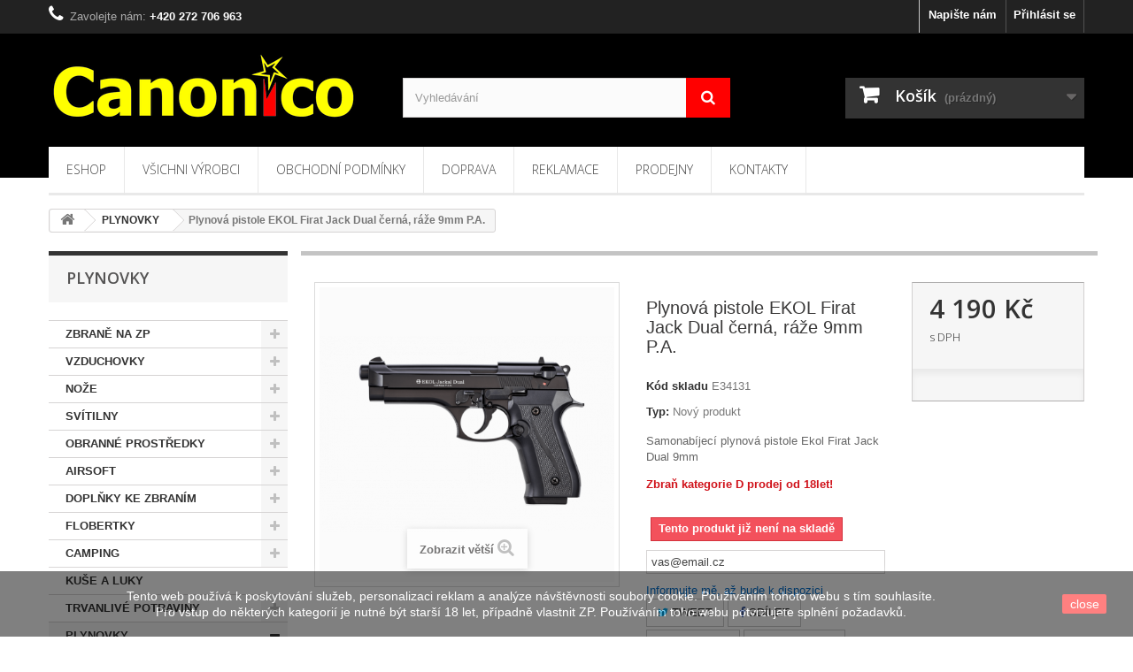

--- FILE ---
content_type: text/html; charset=utf-8
request_url: https://www.canonico.cz/plynovky/355-plynova-pistole-ekol-firat-jack-dual-cerna-raze-9mm-pa.html
body_size: 26817
content:
<!DOCTYPE HTML> <!--[if lt IE 7]><html class="no-js lt-ie9 lt-ie8 lt-ie7" lang="cs-cz"><![endif]--> <!--[if IE 7]><html class="no-js lt-ie9 lt-ie8 ie7" lang="cs-cz"><![endif]--> <!--[if IE 8]><html class="no-js lt-ie9 ie8" lang="cs-cz"><![endif]--> <!--[if gt IE 8]><html class="no-js ie9" lang="cs-cz"><![endif]--><html lang="cs-cz"><head><meta charset="utf-8" /><title>Plynová pistole EKOL Firat Jack Dual černá, ráže 9mm P.A. - Canonico</title><meta name="description" content="Samonabíjecí plynová pistole Ekol Firat Jack Dual 9mm Zbraň kategorie D prodej od 18let!" /><meta name="generator" content="PrestaShop" /><meta name="robots" content="index,follow" /><meta name="viewport" content="width=device-width, minimum-scale=0.25, maximum-scale=1.6, initial-scale=1.0" /><meta name="apple-mobile-web-app-capable" content="yes" /><link rel="icon" type="image/vnd.microsoft.icon" href="/img/favicon.ico?1661433814" /><link rel="shortcut icon" type="image/x-icon" href="/img/favicon.ico?1661433814" /><link rel="stylesheet" href="https://www.canonico.cz/themes/canonico/cache/v_44_0b937f4d85df8bb81e1fb4b284723645_all.css" type="text/css" media="all" /><link rel="stylesheet" href="https://www.canonico.cz/themes/canonico/cache/v_44_d68c5d2c3ad7e2f6e6919156cd3339b6_print.css" type="text/css" media="print" /> <script type="text/javascript">var CUSTOMIZE_TEXTFIELD = 1;
var FancyboxI18nClose = 'Zavř&iacute;t';
var FancyboxI18nNext = 'Dal&scaron;&iacute;';
var FancyboxI18nPrev = 'Předchoz&iacute;';
var PS_CATALOG_MODE = false;
var ajax_allowed = true;
var ajaxsearch = true;
var allowBuyWhenOutOfStock = false;
var attribute_anchor_separator = '-';
var attributesCombinations = [];
var availableLaterValue = '';
var availableNowValue = '';
var baseDir = 'https://www.canonico.cz/';
var baseUri = 'https://www.canonico.cz/';
var blocksearch_type = 'top';
var contentOnly = false;
var currency = {"id":1,"name":"\u010cesk\u00e1 koruna","iso_code":"CZK","iso_code_num":"203","sign":"K\u010d","blank":"1","conversion_rate":"1.000000","deleted":"0","format":"2","decimals":"1","active":"1","prefix":"","suffix":" K\u010d","id_shop_list":null,"force_id":false};
var currencyBlank = 1;
var currencyFormat = 2;
var currencyRate = 1;
var currencySign = 'Kč';
var currentDate = '2026-01-26 04:49:53';
var customerGroupWithoutTax = false;
var customizationFields = false;
var customizationId = null;
var customizationIdMessage = 'Přizpůsobení #';
var default_eco_tax = 0;
var delete_txt = 'Odstránit';
var displayList = false;
var displayPrice = 0;
var doesntExist = 'Pro tento produkt tato kombinace neexistuje. Vyberte si jinou.';
var doesntExistNoMore = 'Tento produkt již není na skladě';
var doesntExistNoMoreBut = 's těmito vlastnostmi, ale je k dispozici v jiném provedení.';
var ecotaxTax_rate = 0;
var fieldRequired = 'Vyplňte všechny požadované pole, pak uložte vlastní nastavení.';
var freeProductTranslation = 'Zdarma!';
var freeShippingTranslation = 'Doručení zdarma!';
var generated_date = 1769399393;
var groupReduction = 0;
var hasDeliveryAddress = false;
var highDPI = false;
var idDefaultImage = 843;
var id_lang = 1;
var id_product = 355;
var img_dir = 'https://www.canonico.cz/themes/canonico/img/';
var img_prod_dir = 'https://www.canonico.cz/img/p/';
var img_ps_dir = 'https://www.canonico.cz/img/';
var instantsearch = true;
var isGuest = 0;
var isLogged = 0;
var isMobile = false;
var jqZoomEnabled = false;
var mailalerts_already = 'Již máte upozornění o tomto produktu';
var mailalerts_invalid = 'Váš e-mailová adresa je neplatná';
var mailalerts_placeholder = 'vas@email.cz';
var mailalerts_registered = 'Váš požadavek byl zaevidován';
var mailalerts_url_add = 'https://www.canonico.cz/module/mailalerts/actions?process=add';
var mailalerts_url_check = 'https://www.canonico.cz/module/mailalerts/actions?process=check';
var maxQuantityToAllowDisplayOfLastQuantityMessage = 0;
var minimalQuantity = 1;
var noTaxForThisProduct = false;
var oosHookJsCodeFunctions = [];
var page_name = 'product';
var placeholder_blocknewsletter = 'Zadejte e-mail';
var priceDisplayMethod = 0;
var priceDisplayPrecision = 0;
var productAvailableForOrder = true;
var productBasePriceTaxExcl = 3462.809917;
var productBasePriceTaxExcluded = 3462.809917;
var productBasePriceTaxIncl = 4190;
var productHasAttributes = false;
var productPrice = 4190;
var productPriceTaxExcluded = 3462.809917;
var productPriceTaxIncluded = 4190;
var productPriceWithoutReduction = 4190;
var productReference = 'E34131';
var productShowPrice = true;
var productUnitPriceRatio = 0;
var product_fileButtonHtml = 'Vybrat soubor';
var product_fileDefaultHtml = 'Nebyl vybrán žádný soubor';
var product_specific_price = [];
var quantitiesDisplayAllowed = false;
var quantityAvailable = 0;
var quickView = false;
var reduction_percent = 0;
var reduction_price = 0;
var removingLinkText = 'odstranit tento produkt z košíku';
var roundMode = 2;
var search_url = 'https://www.canonico.cz/vyhledavani';
var sharing_img = 'https://www.canonico.cz/843/plynova-pistole-ekol-firat-jack-dual-cerna-raze-9mm-pa.jpg';
var sharing_name = 'Plynová pistole EKOL Firat Jack Dual černá, ráže 9mm P.A.';
var sharing_url = 'https://www.canonico.cz/plynovky/355-plynova-pistole-ekol-firat-jack-dual-cerna-raze-9mm-pa.html';
var specific_currency = false;
var specific_price = 0;
var static_token = '88f8ad901aaf26e4eff40cc403a4186f';
var stf_msg_error = 'Váš e-mail se nepodařilo odeslat. Zkontrolujte e-mailovou adresu a zkuste to znovu.';
var stf_msg_required = 'Nevyplnili jste povinná pole';
var stf_msg_success = 'Váš e-mail byl úspěšně odeslán';
var stf_msg_title = 'Poslat příteli';
var stf_secure_key = '77c9b59881409d7b7bba26ff08078607';
var stock_management = 1;
var taxRate = 21;
var toBeDetermined = 'Bude determinováno';
var token = '88f8ad901aaf26e4eff40cc403a4186f';
var uploading_in_progress = 'Probíhá nahrávání, čekejte...';
var usingSecureMode = true;</script> <script type="text/javascript" src="https://www.canonico.cz/themes/canonico/cache/v_43_25f5a6f03050db4f2264f8ae71a6d74f.js"></script> <meta property="og:type" content="product" /><meta property="og:url" content="https://www.canonico.cz/plynovky/355-plynova-pistole-ekol-firat-jack-dual-cerna-raze-9mm-pa.html" /><meta property="og:title" content="Plynová pistole EKOL Firat Jack Dual černá, ráže 9mm P.A. - Canonico" /><meta property="og:site_name" content="Canonico" /><meta property="og:description" content="Samonabíjecí plynová pistole Ekol Firat Jack Dual 9mm Zbraň kategorie D prodej od 18let!" /><meta property="og:image" content="https://www.canonico.cz/843-large_default/plynova-pistole-ekol-firat-jack-dual-cerna-raze-9mm-pa.jpg" /><meta property="product:pretax_price:amount" content="3463" /><meta property="product:pretax_price:currency" content="CZK" /><meta property="product:price:amount" content="4190" /><meta property="product:price:currency" content="CZK" /> <script type="text/javascript">(window.gaDevIds=window.gaDevIds||[]).push('d6YPbH');
				(function(i,s,o,g,r,a,m){i['GoogleAnalyticsObject']=r;i[r]=i[r]||function(){
				(i[r].q=i[r].q||[]).push(arguments)},i[r].l=1*new Date();a=s.createElement(o),
				m=s.getElementsByTagName(o)[0];a.async=1;a.src=g;m.parentNode.insertBefore(a,m)
				})(window,document,'script','//www.google-analytics.com/analytics.js','ga');
				ga('create', 'UA-88364172-1', 'auto');
				ga('require', 'ec');</script><meta name="google-site-verification" content="C_yX0frTFfaUGDSUuQZS3brBxOSzgQ2jl3SVPxUA-Xk" /> <script type="text/javascript" src="https://widget.packeta.com/v6/www/js/library.js"></script> <script type="text/javascript" src="/modules/packetery/views/js/front.js?v=2.0.9"></script> <link rel="stylesheet" href="/modules/packetery/views/css/packetery.css?v=2.0.9" /><link rel="stylesheet" href="//fonts.googleapis.com/css?family=Open+Sans:300,600&amp;subset=latin,latin-ext" type="text/css" media="all" /> <!--[if IE 8]> <script src="https://oss.maxcdn.com/libs/html5shiv/3.7.0/html5shiv.js"></script> <script src="https://oss.maxcdn.com/libs/respond.js/1.3.0/respond.min.js"></script> <![endif]--><link rel="stylesheet" href="/themes/canonico/css/canonico.css" type="text/css" media="all" /></head><body id="product" class="product product-355 product-plynova-pistole-ekol-firat-jack-dual-cerna-raze-9mm-pa category-99 category-plynovky show-left-column hide-right-column lang_cs"><div id="page"><div class="header-container"> <header id="header"><div class="nav"><div class="container"><div class="row"> <nav><div class="header_user_info"> <a class="login" href="https://www.canonico.cz/muj-ucet" rel="nofollow" title="Přihlášení k vašemu zákaznickému účtu"> Přihlásit se </a></div><div id="contact-link" > <a href="https://www.canonico.cz/napiste-nam" title="Napište nám">Napište nám</a></div> <span class="shop-phone"> <i class="icon-phone"></i>Zavolejte nám: <strong> +420 272 706 963</strong> </span></nav></div></div></div><div><div class="container"><div class="row"><div id="header_logo"> <a href="https://www.canonico.cz/" title="Canonico"> <img class="logo img-responsive" src="https://www.canonico.cz/img/zbrane-a-obrana-canonico-logo-1481698837.jpg" alt="Canonico" width="350" height="88"/> </a></div><div id="search_block_top" class="col-sm-4 clearfix"><form id="searchbox" method="get" action="//www.canonico.cz/vyhledavani" > <input type="hidden" name="controller" value="search" /> <input type="hidden" name="orderby" value="position" /> <input type="hidden" name="orderway" value="desc" /> <input class="search_query form-control" type="text" id="search_query_top" name="search_query" placeholder="Vyhledávání" value="" /> <button type="submit" name="submit_search" class="btn btn-default button-search"> <span>Vyhledávání</span> </button></form></div><div class="col-sm-4 clearfix"><div class="shopping_cart"> <a href="https://www.canonico.cz/objednavka" title="Zobrazit můj nákupní košík" rel="nofollow"> <b>Košík</b> <span class="ajax_cart_quantity unvisible">0</span> <span class="ajax_cart_product_txt unvisible">x</span> <span class="ajax_cart_product_txt_s unvisible">Produkty</span> <span class="ajax_cart_total unvisible"> </span> <span class="ajax_cart_no_product">(prázdný)</span> </a><div class="cart_block block exclusive"><div class="block_content"><div class="cart_block_list"><p class="cart_block_no_products"> Žádné produkty</p><div class="cart-prices"><div class="cart-prices-line first-line"> <span class="price cart_block_shipping_cost ajax_cart_shipping_cost unvisible"> Bude determinováno </span> <span class="unvisible"> Doručení </span></div><div class="cart-prices-line"> <span class="price cart_block_tax_cost ajax_cart_tax_cost">0 Kč</span> <span>DPH</span></div><div class="cart-prices-line last-line"> <span class="price cart_block_total ajax_block_cart_total">0 Kč</span> <span>Celkem</span></div><p> Ceny jsou s DPH</p></div><p class="cart-buttons"> <a id="button_order_cart" class="btn btn-default button button-small" href="https://www.canonico.cz/objednavka" title="K pokladně" rel="nofollow"> <span> K pokladně<i class="icon-chevron-right right"></i> </span> </a></p></div></div></div></div></div><div id="layer_cart"><div class="clearfix"><div class="layer_cart_product col-xs-12 col-md-6"> <span class="cross" title="Zavřít okno"></span> <span class="title"> <i class="icon-check"></i>Produkt byl úspěšně přidán do nákupního košíku </span><div class="product-image-container layer_cart_img"></div><div class="layer_cart_product_info"> <span id="layer_cart_product_title" class="product-name"></span> <span id="layer_cart_product_attributes"></span><div> <strong class="dark">Počet</strong> <span id="layer_cart_product_quantity"></span></div><div> <strong class="dark">Celkem</strong> <span id="layer_cart_product_price"></span></div></div></div><div class="layer_cart_cart col-xs-12 col-md-6"> <span class="title"> <span class="ajax_cart_product_txt_s unvisible"> <span class="ajax_cart_quantity">0</span> ks zboží. </span> <span class="ajax_cart_product_txt "> 1 produkt v košíku. </span> </span><div class="layer_cart_row"> <strong class="dark"> Celkem za produkty: (s DPH) </strong> <span class="ajax_block_products_total"> </span></div><div class="layer_cart_row"> <strong class="dark unvisible"> Celkem za doručení:&nbsp;(s DPH) </strong> <span class="ajax_cart_shipping_cost unvisible"> Bude determinováno </span></div><div class="layer_cart_row"> <strong class="dark">DPH</strong> <span class="price cart_block_tax_cost ajax_cart_tax_cost">0 Kč</span></div><div class="layer_cart_row"> <strong class="dark"> Celkem (s DPH) </strong> <span class="ajax_block_cart_total"> </span></div><div class="button-container"> <span class="continue btn btn-default button exclusive-medium" title="Pokračovat v nákupu"> <span> <i class="icon-chevron-left left"></i>Pokračovat v nákupu </span> </span> <a class="btn btn-default button button-medium" href="https://www.canonico.cz/objednavka" title="Objednat" rel="nofollow"> <span> Objednat<i class="icon-chevron-right right"></i> </span> </a></div></div></div><div class="crossseling"></div></div><div class="layer_cart_overlay"></div><div id="block_top_menu" class="sf-contener clearfix col-lg-12"><div class="cat-title">Nabídka</div><ul class="sf-menu clearfix menu-content"><li><a href="https://www.canonico.cz/" title="Eshop">Eshop</a><ul><li><a href="https://www.canonico.cz/62-zbrane-na-zp" title="ZBRANĚ NA ZP">ZBRANĚ NA ZP</a><ul><li><a href="https://www.canonico.cz/63-dlouhe-zbrane" title="Dlouhé zbraně">Dlouhé zbraně</a><ul><li><a href="https://www.canonico.cz/64-samonabijeci" title="SAMONABÍJECÍ">SAMONABÍJECÍ</a></li><li><a href="https://www.canonico.cz/73-opakovaci" title="OPAKOVACÍ">OPAKOVACÍ</a></li><li><a href="https://www.canonico.cz/94-malorazky" title="MALORÁŽKY">MALORÁŽKY</a></li><li><a href="https://www.canonico.cz/93-brokovnice" title="BROKOVNICE">BROKOVNICE</a></li></ul></li><li><a href="https://www.canonico.cz/69-kratke-zbrane" title="Krátké zbraně ">Krátké zbraně </a><ul><li><a href="https://www.canonico.cz/95-pistole-a-revolvery" title="PISTOLE A REVOLVERY">PISTOLE A REVOLVERY</a><ul><li><a href="https://www.canonico.cz/111-glock" title="Glock">Glock</a></li><li><a href="https://www.canonico.cz/112-heckler-und-koch" title="Heckler und Koch">Heckler und Koch</a></li><li><a href="https://www.canonico.cz/113-ceska-zbrojovka-czub" title="Česká Zbrojovka (CZUB)">Česká Zbrojovka (CZUB)</a></li><li><a href="https://www.canonico.cz/114-walther" title="Walther">Walther</a></li><li><a href="https://www.canonico.cz/115-ruger" title="Ruger">Ruger</a></li><li><a href="https://www.canonico.cz/116-sccy" title="SCCY">SCCY</a></li><li><a href="https://www.canonico.cz/119-taurus" title="Taurus">Taurus</a></li><li><a href="https://www.canonico.cz/124-kel-tec" title="Kel Tec">Kel Tec</a></li></ul></li><li><a href="https://www.canonico.cz/96-malorazky" title="MALORÁŽKY">MALORÁŽKY</a></li></ul></li><li><a href="https://www.canonico.cz/74-strelivo" title="STŘELIVO">STŘELIVO</a><ul><li><a href="https://www.canonico.cz/81-puskove" title="PUŠKOVÉ">PUŠKOVÉ</a><ul><li><a href="https://www.canonico.cz/121-762x39" title="7,62x39">7,62x39</a></li><li><a href="https://www.canonico.cz/120-223" title=".223 ">.223 </a></li><li><a href="https://www.canonico.cz/122-308" title=".308">.308</a></li><li><a href="https://www.canonico.cz/157-30-06" title="30-06">30-06</a></li></ul></li><li><a href="https://www.canonico.cz/79-pistolove" title="PISTOLOVÉ">PISTOLOVÉ</a><ul><li><a href="https://www.canonico.cz/117-9mm" title="9mm">9mm</a></li><li><a href="https://www.canonico.cz/118-45" title=".45">.45</a></li></ul></li><li><a href="https://www.canonico.cz/80-revolverove" title="REVOLVEROVÉ">REVOLVEROVÉ</a><ul><li><a href="https://www.canonico.cz/123-357" title=".357">.357</a></li></ul></li><li><a href="https://www.canonico.cz/75-malorazkove" title="MALORÁŽKOVÉ">MALORÁŽKOVÉ</a></li><li><a href="https://www.canonico.cz/82-brokove" title="BROKOVÉ">BROKOVÉ</a></li></ul></li></ul></li><li><a href="https://www.canonico.cz/53-vzduchovky" title="VZDUCHOVKY">VZDUCHOVKY</a><ul><li><a href="https://www.canonico.cz/44-vzduchovky-dlouhe" title="VZDUCHOVKY DLOUHÉ">VZDUCHOVKY DLOUHÉ</a></li><li><a href="https://www.canonico.cz/45-vzduchovky-kratke" title="VZDUCHOVKY KRÁTKÉ">VZDUCHOVKY KRÁTKÉ</a></li><li><a href="https://www.canonico.cz/40-vzduchovky-prislusenstvi" title="VZDUCHOVKY PŘÍSLUŠENSTVÍ">VZDUCHOVKY PŘÍSLUŠENSTVÍ</a></li><li><a href="https://www.canonico.cz/46-diabolky-a-broky" title="DIABOLKY A BROKY">DIABOLKY A BROKY</a></li></ul></li><li><a href="https://www.canonico.cz/37-noze" title="NOŽE">NOŽE</a><ul><li><a href="https://www.canonico.cz/36-noze-multifunkcni" title="NOŽE MULTIFUNKČNÍ">NOŽE MULTIFUNKČNÍ</a></li><li><a href="https://www.canonico.cz/55-noze-pevne" title="NOŽE PEVNÉ">NOŽE PEVNÉ</a></li><li><a href="https://www.canonico.cz/56-noze-zaviraci" title="NOŽE ZAVÍRACÍ">NOŽE ZAVÍRACÍ</a></li><li><a href="https://www.canonico.cz/147-noze-prislusenstvi" title="NOŽE PŘÍSLUŠENSTVÍ">NOŽE PŘÍSLUŠENSTVÍ</a></li></ul></li><li><a href="https://www.canonico.cz/50-svitilny" title="SVÍTILNY">SVÍTILNY</a><ul><li><a href="https://www.canonico.cz/108-celovky" title="ČELOVKY">ČELOVKY</a></li><li><a href="https://www.canonico.cz/109-klasicke" title="KLASICKÉ">KLASICKÉ</a></li><li><a href="https://www.canonico.cz/110-prislusenstvi-k-svitilnam" title="PŘÍSLUŠENSTVÍ K SVÍTILNÁM">PŘÍSLUŠENSTVÍ K SVÍTILNÁM</a></li><li><a href="https://www.canonico.cz/145-lucerny" title="LUCERNY">LUCERNY</a></li></ul></li><li><a href="https://www.canonico.cz/43-obranne-prostredky" title="OBRANNÉ PROSTŘEDKY">OBRANNÉ PROSTŘEDKY</a><ul><li><a href="https://www.canonico.cz/51-peprove-spreje" title="PEPŘOVÉ SPREJE">PEPŘOVÉ SPREJE</a></li><li><a href="https://www.canonico.cz/57-obusky-a-boxery" title="OBUŠKY A BOXERY">OBUŠKY A BOXERY</a></li><li><a href="https://www.canonico.cz/59-paralyzery" title="PARALYZÉRY">PARALYZÉRY</a></li></ul></li><li><a href="https://www.canonico.cz/52-airsoft" title="AIRSOFT">AIRSOFT</a><ul><li><a href="https://www.canonico.cz/33-airsoft-ostatni" title="AIRSOFT OSTATNÍ">AIRSOFT OSTATNÍ</a></li><li><a href="https://www.canonico.cz/38-airsoft-dlouhe" title="AIRSOFT DLOUHÉ">AIRSOFT DLOUHÉ</a></li><li><a href="https://www.canonico.cz/39-airsoft-kratke" title="AIRSOFT KRÁTKÉ">AIRSOFT KRÁTKÉ</a></li><li><a href="https://www.canonico.cz/49-airsoft-strelivo" title="AIRSOFT STŘELIVO">AIRSOFT STŘELIVO</a></li></ul></li><li><a href="https://www.canonico.cz/102-doplnky-ke-zbranim" title="DOPLŇKY KE ZBRANÍM">DOPLŇKY KE ZBRANÍM</a><ul><li><a href="https://www.canonico.cz/103-puskohledy" title="PUŠKOHLEDY">PUŠKOHLEDY</a><ul><li><a href="https://www.canonico.cz/125-walther" title="Walther">Walther</a></li><li><a href="https://www.canonico.cz/126-nikko-stirling" title="NIKKO STIRLING">NIKKO STIRLING</a></li><li><a href="https://www.canonico.cz/127-vanguard" title="VANGUARD">VANGUARD</a></li></ul></li><li><a href="https://www.canonico.cz/104-kolimatory" title="KOLIMÁTORY">KOLIMÁTORY</a></li><li><a href="https://www.canonico.cz/105-cisteni" title="ČIŠTĚNÍ">ČIŠTĚNÍ</a></li><li><a href="https://www.canonico.cz/106-casti-zbrani" title="ČÁSTI ZBRANÍ">ČÁSTI ZBRANÍ</a></li><li><a href="https://www.canonico.cz/107-doplnky" title="DOPLŇKY">DOPLŇKY</a></li><li><a href="https://www.canonico.cz/66-zasobniky" title="ZÁSOBNÍKY">ZÁSOBNÍKY</a><ul><li><a href="https://www.canonico.cz/67-ar-15" title="AR-15">AR-15</a></li><li><a href="https://www.canonico.cz/143-ak" title="AK">AK</a></li></ul></li><li><a href="https://www.canonico.cz/153-popruhy-ke-zbranim" title="POPRUHY KE ZBRANÍM">POPRUHY KE ZBRANÍM</a></li></ul></li><li><a href="https://www.canonico.cz/54-flobertky" title="FLOBERTKY">FLOBERTKY</a><ul><li><a href="https://www.canonico.cz/35-flobertky-kratke" title="FLOBERTKY KRÁTKÉ">FLOBERTKY KRÁTKÉ</a></li><li><a href="https://www.canonico.cz/42-flobertky-strelivo" title="FLOBERTKY STŘELIVO">FLOBERTKY STŘELIVO</a></li></ul></li><li><a href="https://www.canonico.cz/128-camping" title="CAMPING">CAMPING</a><ul><li><a href="https://www.canonico.cz/141-nadobi" title="NÁDOBÍ">NÁDOBÍ</a></li><li><a href="https://www.canonico.cz/142-kresadla-varice" title="KŘESADLA, VAŘIČE">KŘESADLA, VAŘIČE</a></li><li><a href="https://www.canonico.cz/156-impregnace-repelenty" title="IMPREGNACE, REPELENTY">IMPREGNACE, REPELENTY</a></li><li><a href="https://www.canonico.cz/158-ostatni" title="Ostatní">Ostatní</a></li></ul></li><li><a href="https://www.canonico.cz/140-kuse-a-luky" title="KUŠE A LUKY">KUŠE A LUKY</a></li><li><a href="https://www.canonico.cz/129-trvanlive-potraviny" title="TRVANLIVÉ POTRAVINY">TRVANLIVÉ POTRAVINY</a><ul><li><a href="https://www.canonico.cz/130-komplet-menu" title="KOMPLET MENU">KOMPLET MENU</a></li><li><a href="https://www.canonico.cz/131-dvouporcova-jidla" title="DVOUPORCOVÁ JÍDLA">DVOUPORCOVÁ JÍDLA</a></li><li><a href="https://www.canonico.cz/132-jednoporcova-jidla" title="JEDNOPORCOVÁ JÍDLA">JEDNOPORCOVÁ JÍDLA</a></li><li><a href="https://www.canonico.cz/133-polevky" title="POLÉVKY">POLÉVKY</a></li><li><a href="https://www.canonico.cz/146-vyvary" title="VÝVARY">VÝVARY</a></li><li><a href="https://www.canonico.cz/134-scd-dieta" title="SCD dieta">SCD dieta</a></li><li><a href="https://www.canonico.cz/135-low-carb-nizkosachar-strava" title="LOW CARB (nízkosachar. strava) ">LOW CARB (nízkosachar. strava) </a></li><li><a href="https://www.canonico.cz/136-prilohy" title="PŘÍLOHY">PŘÍLOHY</a></li><li><a href="https://www.canonico.cz/137-maso-ve-vlastni-stave" title="MASO VE VLASTNÍ ŠŤÁVĚ">MASO VE VLASTNÍ ŠŤÁVĚ</a></li><li><a href="https://www.canonico.cz/138-veganska-jidla" title="VEGANSKÁ JÍDLA">VEGANSKÁ JÍDLA</a></li><li><a href="https://www.canonico.cz/139-vegetarianska-jidla" title="VEGETARIÁNSKÁ JÍDLA">VEGETARIÁNSKÁ JÍDLA</a></li><li><a href="https://www.canonico.cz/148-samoohrevy" title="SAMOOHŘEVY">SAMOOHŘEVY</a></li><li><a href="https://www.canonico.cz/150-svacinky" title="SVAČINKY">SVAČINKY</a></li><li><a href="https://www.canonico.cz/151-ovocne-kase" title="OVOCNÉ KAŠE">OVOCNÉ KAŠE</a></li></ul></li><li><a href="https://www.canonico.cz/99-plynovky" title="PLYNOVKY">PLYNOVKY</a><ul><li><a href="https://www.canonico.cz/90-strelivo-do-plynovek" title="STŘELIVO DO PLYNOVEK">STŘELIVO DO PLYNOVEK</a></li><li><a href="https://www.canonico.cz/144-plynove-zbrane" title="PLYNOVÉ ZBRANĚ">PLYNOVÉ ZBRANĚ</a></li></ul></li><li><a href="https://www.canonico.cz/101-perkusni" title="PERKUSNÍ">PERKUSNÍ</a></li><li><a href="https://www.canonico.cz/149-termovize-nocni-videni" title="TERMOVIZE, NOČNÍ VIDĚNÍ">TERMOVIZE, NOČNÍ VIDĚNÍ</a></li><li><a href="https://www.canonico.cz/152-takticke-vesty-nosice-platu" title="TAKTICKÉ VESTY, NOSIČE PLÁTŮ">TAKTICKÉ VESTY, NOSIČE PLÁTŮ</a></li><li><a href="https://www.canonico.cz/154-chranice-loktu-a-kolen" title="CHRÁNIČE LOKTŮ A KOLEN">CHRÁNIČE LOKTŮ A KOLEN</a></li><li><a href="https://www.canonico.cz/155-bryle" title="BRÝLE">BRÝLE</a></li><li><a href="https://www.canonico.cz/159-historicke-palne-zbrane-vyrobene-do-roku-1890" title="HISTORICKÉ PALNÉ ZBRANĚ VYROBENÉ DO ROKU 1890">HISTORICKÉ PALNÉ ZBRANĚ VYROBENÉ DO ROKU 1890</a></li></ul></li><li><a href="https://www.canonico.cz/vyrobci" title="Všichni výrobci">Všichni výrobci</a><ul><li><a href="https://www.canonico.cz/26_a1-security" title="A1 SECURITY">A1 SECURITY</a></li><li><a href="https://www.canonico.cz/3_alfa" title="ALFA">ALFA</a></li><li><a href="https://www.canonico.cz/12_asg" title="ASG">ASG</a></li><li><a href="https://www.canonico.cz/20_atak-arms-zoraki" title="ATAK ARMS-ZORAKI">ATAK ARMS-ZORAKI</a></li><li><a href="https://www.canonico.cz/24_bear-grylls" title="BEAR GRYLLS">BEAR GRYLLS</a></li><li><a href="https://www.canonico.cz/61_bestguarder" title="Bestguarder ">Bestguarder </a></li><li><a href="https://www.canonico.cz/59_brenneke" title="Brenneke ">Brenneke </a></li><li><a href="https://www.canonico.cz/28_browning" title="BROWNING">BROWNING</a></li><li><a href="https://www.canonico.cz/49_bruni" title="BRUNI">BRUNI</a></li><li><a href="https://www.canonico.cz/37_bsa" title="BSA">BSA</a></li><li><a href="https://www.canonico.cz/40_ceska-zbrojovka" title="Česk&aacute; Zbrojovka">Česk&aacute; Zbrojovka</a></li><li><a href="https://www.canonico.cz/35_crosman" title="CROSMAN">CROSMAN</a></li><li><a href="https://www.canonico.cz/16_cybg" title="CYBG">CYBG</a></li><li><a href="https://www.canonico.cz/30_ekol-voltran" title="EKOL-VOLTRAN">EKOL-VOLTRAN</a></li><li><a href="https://www.canonico.cz/23_elite-force" title="ELITE FORCE">ELITE FORCE</a></li><li><a href="https://www.canonico.cz/27_euro-security" title="EURO SECURITY">EURO SECURITY</a></li><li><a href="https://www.canonico.cz/46_federal-amunition" title="Federal Amunition">Federal Amunition</a></li><li><a href="https://www.canonico.cz/57_fiocchi" title="Fiocchi">Fiocchi</a></li><li><a href="https://www.canonico.cz/18_gamo" title="GAMO">GAMO</a></li><li><a href="https://www.canonico.cz/47_geco" title="GECO">GECO</a></li><li><a href="https://www.canonico.cz/41_glock" title="Glock">Glock</a></li><li><a href="https://www.canonico.cz/38_heckler-und-koch" title="Heckler und Koch">Heckler und Koch</a></li><li><a href="https://www.canonico.cz/60_hikmicro" title="Hikmicro">Hikmicro</a></li><li><a href="https://www.canonico.cz/45_imi-imi-systems" title="IMI (IMI Systems)">IMI (IMI Systems)</a></li><li><a href="https://www.canonico.cz/2_jgs" title="J.G.S.">J.G.S.</a></li><li><a href="https://www.canonico.cz/19_jsb" title="JSB">JSB</a></li><li><a href="https://www.canonico.cz/53_keltec" title="KelTec">KelTec</a></li><li><a href="https://www.canonico.cz/17_kovopb" title="KOVOPB">KOVOPB</a></li><li><a href="https://www.canonico.cz/25_leatherman" title="LEATHERMAN">LEATHERMAN</a></li><li><a href="https://www.canonico.cz/34_nebo" title="NEBO">NEBO</a></li><li><a href="https://www.canonico.cz/55_nikko-stirling" title="NIKKO STIRLING">NIKKO STIRLING</a></li><li><a href="https://www.canonico.cz/31_protech" title="PROTECH">PROTECH</a></li><li><a href="https://www.canonico.cz/42_ruger" title="Ruger">Ruger</a></li><li><a href="https://www.canonico.cz/58_rws" title="RWS">RWS</a></li><li><a href="https://www.canonico.cz/44_sccy" title="SCCY">SCCY</a></li><li><a href="https://www.canonico.cz/43_sellier-a-bellot" title="Sellier a Bellot">Sellier a Bellot</a></li><li><a href="https://www.canonico.cz/15_shootone" title="SHOOTONE">SHOOTONE</a></li><li><a href="https://www.canonico.cz/54_sk-lapua" title="SK (Lapua)">SK (Lapua)</a></li><li><a href="https://www.canonico.cz/48_stv-group" title="STV Group">STV Group</a></li><li><a href="https://www.canonico.cz/51_taurus" title="Taurus">Taurus</a></li><li><a href="https://www.canonico.cz/13_umarex" title="UMAREX">UMAREX</a></li><li><a href="https://www.canonico.cz/56_vanguard" title="VANGUARD">VANGUARD</a></li><li><a href="https://www.canonico.cz/32_wadie" title="WADIE">WADIE</a></li><li><a href="https://www.canonico.cz/39_walther" title="Walther">Walther</a></li><li><a href="https://www.canonico.cz/22_walther" title="WALTHER">WALTHER</a></li><li><a href="https://www.canonico.cz/14_warrior" title="WARRIOR">WARRIOR</a></li><li><a href="https://www.canonico.cz/52_winchester" title="WINCHESTER">WINCHESTER</a></li><li><a href="https://www.canonico.cz/29_yavascalar" title="YAVASCALAR">YAVASCALAR</a></li><li><a href="https://www.canonico.cz/33_zink-feuerwerk" title="ZINK-FEUERWERK">ZINK-FEUERWERK</a></li><li><a href="https://www.canonico.cz/50_zoraki" title="ZORAKI">ZORAKI</a></li></ul><li><a href="https://www.canonico.cz/obchodni-podminky-3" title="Obchodn&iacute; podm&iacute;nky">Obchodn&iacute; podm&iacute;nky</a></li><li><a href="https://www.canonico.cz/doprava-1" title="Doprava">Doprava</a></li><li><a href="https://www.canonico.cz/reklamace-2" title="Reklamace">Reklamace</a></li><li><a href="/prodejny" title="Prodejny">Prodejny</a></li><li><a href="https://www.canonico.cz/kontakty-4" title="Kontakty">Kontakty</a></li></ul></div></div></div></div> </header></div><div class="columns-container"><div id="columns" class="container"><div class="breadcrumb clearfix"> <a class="home" href="https://www.canonico.cz/" title="Zpět na hlavn&iacute; str&aacute;nku"><i class="icon-home"></i></a> <span class="navigation-pipe">&gt;</span> <span class="navigation_page"><span itemscope itemtype="http://data-vocabulary.org/Breadcrumb"><a itemprop="url" href="https://www.canonico.cz/99-plynovky" title="PLYNOVKY" ><span itemprop="title">PLYNOVKY</span></a></span><span class="navigation-pipe">></span>Plynová pistole EKOL Firat Jack Dual černá, ráže 9mm P.A.</span></div><div id="slider_row" class="row"></div><div class="row"><div id="left_column" class="column col-xs-12 col-sm-3"><div id="categories_block_left" class="block"><h2 class="title_block"> PLYNOVKY</h2><div class="block_content"><ul class="tree dhtml"><li > <a href="https://www.canonico.cz/62-zbrane-na-zp" title="Nabízíme širokou škálu palných zbraní předních výrobců v sortimentu naleznete například Heckler und Koch, Českou zbrojovku, Walther či Glock."> ZBRANĚ NA ZP </a><ul><li > <a href="https://www.canonico.cz/63-dlouhe-zbrane" title=""> Dlouhé zbraně </a><ul><li > <a href="https://www.canonico.cz/64-samonabijeci" title=""> SAMONABÍJECÍ </a></li><li > <a href="https://www.canonico.cz/73-opakovaci" title=""> OPAKOVACÍ </a></li><li > <a href="https://www.canonico.cz/94-malorazky" title=""> MALORÁŽKY </a></li><li class="last"> <a href="https://www.canonico.cz/93-brokovnice" title=""> BROKOVNICE </a></li></ul></li><li > <a href="https://www.canonico.cz/69-kratke-zbrane" title=""> Krátké zbraně </a><ul><li > <a href="https://www.canonico.cz/95-pistole-a-revolvery" title=""> PISTOLE A REVOLVERY </a><ul><li > <a href="https://www.canonico.cz/111-glock" title="Společnost Glock byla založena roku 1963 Gastonem Glockem v&nbsp;Rakousku poblíž Vídně. Společnost byla jednou z&nbsp;prvních, která využila polymeru jako nosné konstrukce rámu zbraně. Krom výroby a vývoje pistolí se Glock zaměřuje i na nože a polní lopatky. Prvního většího úspěchu se dostalo již v&nbsp;roce 1980 kdy zbraň uspěla v&nbsp;náročném výběrovém řízení na novou služební zbraň rakouské armády. V&nbsp;tendru porazila všechny významné výrobce zbraní: Berreta, FN Hernstal, Heckler und Koch či Sig Sauer. Nedlouho po zavedení byl Glock zapsán jako zbraň NATO a rozšířil se i do civilního sektoru. Pistole Glock jsou v&nbsp;současnosti jedněmi z&nbsp;nejpopulárnějších pistolí na světe."> Glock </a></li><li > <a href="https://www.canonico.cz/112-heckler-und-koch" title="Společnost heckler und koch byla založena Theodorem Kochem Edmundem Hecklerem a Alexem Seidelem v&nbsp;roce 1949 jako firma na výrobu náhradním dílu pro domácí spotřebiče. Jako jedné z&nbsp;mála firem je později HK povoleno vyrábět náhradní díly do zbraní pro policii a spojenecké okupační jednotky během zákazu výroby a vývoje zbraní v&nbsp;Německu. Po Založení Bundeswehru v&nbsp;roce 1955 se Heckler und Koch stává hlavním dodavatelem a přeorganizuje se na výhradně zbrojní společnost. Později podepisuje kontrakt na dodávku pěchotních pušek G3, které se stávají standardní puškou bundeswehru. Od té doby je Heckler und Koch nedílnou součástí bezpečnostní infrastruktury Německa. V&nbsp;roce 2002 získává nové majitele a s nimi taky spoustu energie. Společnost se začíná rozpínat, dochází k&nbsp;prvním mezinárodním obchodům. Následují obrovské investice do vývoje výzkumu, dochází k&nbsp;modernizaci výroby a IT odvětví. V&nbsp;roce 2010 Heckler und Koch otvírá své první vzdělávací centrum."> Heckler und Koch </a></li><li > <a href="https://www.canonico.cz/113-ceska-zbrojovka-czub" title="Závod v&nbsp;Uherském brodě vznikl s&nbsp;cílem přesunout zbrojní průmysl co nejdál od ohrožených hranic. Jednalo se o pobočný závod České Zbrojovky sídlící v&nbsp;Praze s&nbsp;hlavní výrobní halou ve Strakonicích. Z&nbsp;počátku zde byly vyráběny letecké kulomety a signální pistole, v&nbsp;průběhu války se v&nbsp;závodě v&nbsp;Uherském Brodě vyráběly zbraně pro Německé jednotky. Po válce se výroba přeorientovala na zbraně pro civilní sektor. A po několika reorganizacích a drobných změnách. Vzniká v&nbsp;roce 1992 Česká zbrojovka Uherský Brod. Později dochází k&nbsp;založení dceřiné společnosti CZ-USA. Mezi nejznámnější zbraně patří Pistole CZ75, útočné pušky CZ805 BREN, vz.58 či samopal vz.61 Škorpion a později Scorpion EVO3."> Česká Zbrojovka (CZUB) </a></li><li > <a href="https://www.canonico.cz/114-walther" title="Společnost Walther byla založena roku 1886 Carlem Waltherem jako prodejna zbrani v&nbsp;malém městě v&nbsp;Německu Zella Mehlis. Později začali prodávat lovecké a sportovní zbraně. První pistole se začali vyrábět až pod vedením nejstaršího syna Carla Walthera, Fritze Walthera. První zbraně byla v&nbsp;rážích 6,35 či 7,65 až v&nbsp;pořadí devátý model byl v&nbsp;ráži 9mm. V&nbsp;roce 1931 se zahájila výroba první policejní pistole PP a PPKs. Stala se také první sériově vyráběnou pistolí Walther. Díky jednoduché konstrukci a snadné údržbě sehrála velkou roli ve vyzbrojování nacistického Německa. Stala se tak nástupcem pistole P-08 Luger. Následně byl podepsán kontrakt na dodávku služebních pistolí P-38. Po Druhé světové válce kdy, byla továrna zničena se Walther přesunul do města Ulm kde začal s&nbsp;výrobou sportovních zbraní. V&nbsp;roce 1993 získala společnost Walther firma Umarex Sportwaffen. Nyní je společnost součástí skupiny PW Group. V&nbsp;roce 1999 se společnost Smith a Wesson stala hlavním dovozcem společnosti Walther."> Walther </a></li><li > <a href="https://www.canonico.cz/115-ruger" title="Ruger je americká společnost sídlícíod roku 1949 v&nbsp;Southportu. Při vývoji první pistole došlo ke spojení Japonské pistole Nambu a Německého Walthera P38. Už od počátku se zbrojovka zaměřovala na vývoj pistolí a pušek pro sportovní účely. V&nbsp;posledních letech však rozšířila svou produkci i mezi pistole pro osobní ochranu a další zbraně, v současnosti se jedná o relativně velkou firmu která vyrábí snad všechny typy ručních palných zbraní."> Ruger </a></li><li > <a href="https://www.canonico.cz/116-sccy" title="SCCY, roku 1988 odhalil zvýšenou poptávku po jednoduchých, levných a malých obranných pistolích. Zareagoval víc než dobře, jakožto zkušený konstruktér se rozhodl zahájit vývoj pistole CPX, ihned na to navazovalo založení společnosti Skyy Industries LLC která je dnes známá jako SCCY. Zbraně SCCY jsou koncipovány jako zbraně na osobní obranu. Zároveň se společnost pyšní vlastní továrnou ve které, jsou zbraně vyráběny od prvního do posledního šroubku."> SCCY </a></li><li > <a href="https://www.canonico.cz/119-taurus" title="Taurus je Brazilská zbrojovka, která dříve vyráběla nářadí. V&nbsp;současnosti vyrábí zbraně helmy a ochranné pomůcky pro civilní i vojenský sektor. První revolver Taurus spatřil světlo světa v&nbsp;roce 1941 jednalo se o model 38101SO. Již v&nbsp;roce 1968 se společnost usadila na americkém trhu. V&nbsp;současnosti se Taurus zaměřuje na výrobu revolverů a obraných pistolí. &nbsp;"> Taurus </a></li><li class="last"> <a href="https://www.canonico.cz/124-kel-tec" title="Společnost KelTec byla založena roku 1991 jako CNC výrobce součástí pro společnost Grendel. První pistoli vyrobil KelTec roku 1995 jednalo se o model P11. Kel Tec patří mezi 5 největších výrobců zbraní ve spojených státech a jejich výrobky patří mezi ty nejkvalitnější."> Kel Tec </a></li></ul></li><li class="last"> <a href="https://www.canonico.cz/96-malorazky" title=""> MALORÁŽKY </a></li></ul></li><li class="last"> <a href="https://www.canonico.cz/74-strelivo" title=""> STŘELIVO </a><ul><li > <a href="https://www.canonico.cz/81-puskove" title=""> PUŠKOVÉ </a><ul><li > <a href="https://www.canonico.cz/121-762x39" title="7,62x39mm je kulový náboj, jedná se o zkrácenou verzi puškového náboje 7,62x51mm. Tento náboj vznikl v&nbsp;sovětském svazu v průběhu 2.světové války. Poprvé byl použit v&nbsp;pušce SKS. Jeho vývoj byl ovlivněn náboji především německé produkce například 7,75x39mm či 7,92x33mm. Po druhé světové válce byla zkonstruována snad nejznámější zbraň světa: AK-47 která, tento náboj používá. Stejně jako zbraň české výroby SA 58. Nábojnice mají klasický lahvicovitý tvar což způsobuje typické banánovité prohnutí zásobníků."> 7,62x39 </a></li><li > <a href="https://www.canonico.cz/120-223" title=".223 Remington je kulový náboj používaný často na lov škodné a velké uplatnění má také mezi samonabíjecími a automatickými puškami. Často bývá zaměňován za náboj 5,56x45mm NATO, vzhledově i tvarově a všemi svými rozměry jsou shodné. Liší se však v&nbsp;laboraci prachu (použitém množství na náboj). Náboj .223 Remington je laborován na nižší výstřelový tlak a nižší úsťovou rychlost než náboj NATO. Když dojde k&nbsp;použití náboje .223 Remington ve zbrani komorované na 5,56x45mm NATO nemělo by dojít k&nbsp;problému. Opačně by ale mohlo dojít k&nbsp;zasekávání špatné funkčnosti či poškození zbraně. Doporučuje se používání munice doporučené výrobcem zbraně pro danou zbraň."> .223 </a></li><li > <a href="https://www.canonico.cz/122-308" title=".308Winchester je kulový náboj používaný často na lov větších zvířat a uplatnění nalezl i jeho vojenský brácha 7,62x51mm NATO a to především u samonabíjecích pušek. Vojenská verze náboje .308Winchester je 7,62x51mm NATO. Úplně stejné však náboje nejsou. Vojenská verze je o 0,013 palce větší než civilní bráška. Kvůli tomu může dojít k&nbsp;nedokonalé funkčnosti zbraně při záměně nábojů. Jejich vzájemné používání a míchání se nedoporučuje. Doporučuje se používání munice doporučené výrobcem zbraně pro danou zbraň."> .308 </a></li><li class="last"> <a href="https://www.canonico.cz/157-30-06" title=""> 30-06 </a></li></ul></li><li > <a href="https://www.canonico.cz/79-pistolove" title=""> PISTOLOVÉ </a><ul><li > <a href="https://www.canonico.cz/117-9mm" title="9x19 (LUGER) je odvozený z&nbsp;náboje 7,65 LUGER jedná se o jeden z&nbsp;nejrozšířenějších pistolových a samopalových nábojů na světě. Je to standardní náboj NATO a dalších asi 70 zemí světa. Jedinou změnou tento náboj prošel po Druhé světové válce kdy byla zvýšena hmotnost střely z&nbsp;7,4g (114,11grs) na 8g (123,36grs). Díky tomu se docílilo vyšší přesnosti střelby. Náboj je díky svým nízkým výrobním nákladům, nízké hmotnosti a malému zpětnému rázu velmi populární."> 9mm </a></li><li class="last"> <a href="https://www.canonico.cz/118-45" title=".45 je náboj zkonstruovaný Johnem Browningem v&nbsp;roce 1905 pro použití v&nbsp;jeho poloautomatické pistoli colt, z&nbsp;čehož se později vyvinula pistole 1911. Jedná se bezesporu o jeden z&nbsp;nejúčinnějších pistolových nábojů na světě. Střela díky svým rozměrům nedosahuje příliš vysokých rychlostí ale má velký zastavovací účinek a vysokou ranivost díky svým větším rozměrům neprochází snadno cílem a tak nedochází ke zranění nechtěných cílů."> .45 </a></li></ul></li><li > <a href="https://www.canonico.cz/80-revolverove" title=""> REVOLVEROVÉ </a><ul><li class="last"> <a href="https://www.canonico.cz/123-357" title=".357 je revolverový náboj vyvinutý pro společnost Smith and Wesson jednán se o odvozeninu náboje .38. Byl vyvíjen v&nbsp;průběhu 20. a 30. let. Do 30. let byl totiž náboj .38 jediným použitelným revolverovým nábojem při střelbě přes překážku. Důvodem prodloužení nábojnice bylo znemožnění nabití tohoto nového silnějšího náboje do zbraní komorovaných na .38. Při takovémto použití by mohlo dojít k&nbsp;fatálnímu poškození zbraně i střelce."> .357 </a></li></ul></li><li > <a href="https://www.canonico.cz/75-malorazkove" title=""> MALORÁŽKOVÉ </a></li><li class="last"> <a href="https://www.canonico.cz/82-brokove" title=""> BROKOVÉ </a></li></ul></li></ul></li><li > <a href="https://www.canonico.cz/53-vzduchovky" title=""> VZDUCHOVKY </a><ul><li > <a href="https://www.canonico.cz/44-vzduchovky-dlouhe" title=""> VZDUCHOVKY DLOUHÉ </a></li><li > <a href="https://www.canonico.cz/45-vzduchovky-kratke" title=""> VZDUCHOVKY KRÁTKÉ </a></li><li > <a href="https://www.canonico.cz/40-vzduchovky-prislusenstvi" title=""> VZDUCHOVKY PŘÍSLUŠENSTVÍ </a></li><li class="last"> <a href="https://www.canonico.cz/46-diabolky-a-broky" title=""> DIABOLKY A BROKY </a></li></ul></li><li > <a href="https://www.canonico.cz/37-noze" title=""> NOŽE </a><ul><li > <a href="https://www.canonico.cz/36-noze-multifunkcni" title=""> NOŽE MULTIFUNKČNÍ </a></li><li > <a href="https://www.canonico.cz/55-noze-pevne" title=""> NOŽE PEVNÉ </a></li><li > <a href="https://www.canonico.cz/56-noze-zaviraci" title=""> NOŽE ZAVÍRACÍ </a></li><li class="last"> <a href="https://www.canonico.cz/147-noze-prislusenstvi" title=""> NOŽE PŘÍSLUŠENSTVÍ </a></li></ul></li><li > <a href="https://www.canonico.cz/50-svitilny" title=""> SVÍTILNY </a><ul><li > <a href="https://www.canonico.cz/108-celovky" title=""> ČELOVKY </a></li><li > <a href="https://www.canonico.cz/109-klasicke" title=""> KLASICKÉ </a></li><li > <a href="https://www.canonico.cz/110-prislusenstvi-k-svitilnam" title=""> PŘÍSLUŠENSTVÍ K SVÍTILNÁM </a></li><li class="last"> <a href="https://www.canonico.cz/145-lucerny" title=""> LUCERNY </a></li></ul></li><li > <a href="https://www.canonico.cz/43-obranne-prostredky" title=""> OBRANNÉ PROSTŘEDKY </a><ul><li > <a href="https://www.canonico.cz/51-peprove-spreje" title=""> PEPŘOVÉ SPREJE </a></li><li > <a href="https://www.canonico.cz/57-obusky-a-boxery" title=""> OBUŠKY A BOXERY </a></li><li class="last"> <a href="https://www.canonico.cz/59-paralyzery" title=""> PARALYZÉRY </a></li></ul></li><li > <a href="https://www.canonico.cz/52-airsoft" title=""> AIRSOFT </a><ul><li > <a href="https://www.canonico.cz/33-airsoft-ostatni" title=""> AIRSOFT OSTATNÍ </a></li><li > <a href="https://www.canonico.cz/38-airsoft-dlouhe" title=""> AIRSOFT DLOUHÉ </a></li><li > <a href="https://www.canonico.cz/39-airsoft-kratke" title=""> AIRSOFT KRÁTKÉ </a></li><li class="last"> <a href="https://www.canonico.cz/49-airsoft-strelivo" title=""> AIRSOFT STŘELIVO </a></li></ul></li><li > <a href="https://www.canonico.cz/102-doplnky-ke-zbranim" title=""> DOPLŇKY KE ZBRANÍM </a><ul><li > <a href="https://www.canonico.cz/103-puskohledy" title=""> PUŠKOHLEDY </a><ul><li > <a href="https://www.canonico.cz/125-walther" title="Společnost Walther byla založena roku 1886 Carlem Waltherem jako prodejna zbrani v&nbsp;malém městě v&nbsp;Německu Zella Mehlis. Později začali prodávat lovecké a sportovní zbraně. První pistole se začali vyrábět až pod vedením nejstaršího syna Carla Walthera, Fritze Walthera. První zbraně byla v&nbsp;rážích 6,35 či 7,65 až v&nbsp;pořadí devátý model byl v&nbsp;ráži 9mm. V&nbsp;roce 1931 se zahájila výroba první policejní pistole PP a PPKs. Stala se také první sériově vyráběnou pistolí Walther. Díky jednoduché konstrukci a snadné údržbě sehrála velkou roli ve vyzbrojování nacistického Německa. Stala se tak nástupcem pistole P-08 Luger. Následně byl podepsán kontrakt na dodávku služebních pistolí P-38. Po Druhé světové válce kdy, byla továrna zničena se Walther přesunul do města Ulm kde začal s&nbsp;výrobou sportovních zbraní. V&nbsp;roce 1993 získala společnost Walther firma Umarex Sportwaffen. Nyní je společnost součástí skupiny PW Group. V&nbsp;roce 1999 se společnost Smith a Wesson stala hlavním dovozcem společnosti Walther."> Walther </a></li><li > <a href="https://www.canonico.cz/126-nikko-stirling" title="Nikko stirling je společnost založená roku 1956 s&nbsp;cílem dodat lovcům a sportovním střelcům přesně to co potřebují, výkonné, kvalitní a dostupné optické zaměřovače. Pro nejrůznější potřeby. Z&nbsp;široké nabídky nikko stirling si vybere opravdu každý ať už rekreant tak profesionál. Profesionálové zajisté ocení Gold Crown edici která je vybavena tím nejlepším."> NIKKO STIRLING </a></li><li class="last"> <a href="https://www.canonico.cz/127-vanguard" title="Vanguard byla založena roku 1986 jako malá společnost jež vyráběla foto příslušenství jako stativy či obaly. Postupem času se společnost dostala na špičku mezi výrobci a prodejci fotopříslušenství jejich stativy a batohy patří mezi ty nejpopulárnější. Jak šel čas společnost hledala své další uplatnění a našla ho mezi myslivci a střelci pro které vyrábí optické zaměřovače stativy pro zbraně, obaly, kufry či batohy. Mezi fotografy vyniká svými stativy, obaly a monopody. Vanguard vyrábí ale i dalekohledy či příslušenství do přírody."> VANGUARD </a></li></ul></li><li > <a href="https://www.canonico.cz/104-kolimatory" title=""> KOLIMÁTORY </a></li><li > <a href="https://www.canonico.cz/105-cisteni" title=""> ČIŠTĚNÍ </a></li><li > <a href="https://www.canonico.cz/106-casti-zbrani" title=""> ČÁSTI ZBRANÍ </a></li><li > <a href="https://www.canonico.cz/107-doplnky" title=""> DOPLŇKY </a></li><li > <a href="https://www.canonico.cz/66-zasobniky" title="Zásobníky do dlouhých i krátkých zbraní renomovaných výrobců, Magpul, tapco, brownells a další."> ZÁSOBNÍKY </a><ul><li > <a href="https://www.canonico.cz/67-ar-15" title=""> AR-15 </a></li><li class="last"> <a href="https://www.canonico.cz/143-ak" title=""> AK </a></li></ul></li><li class="last"> <a href="https://www.canonico.cz/153-popruhy-ke-zbranim" title=""> POPRUHY KE ZBRANÍM </a></li></ul></li><li > <a href="https://www.canonico.cz/54-flobertky" title=""> FLOBERTKY </a><ul><li > <a href="https://www.canonico.cz/35-flobertky-kratke" title=""> FLOBERTKY KRÁTKÉ </a></li><li class="last"> <a href="https://www.canonico.cz/42-flobertky-strelivo" title=""> FLOBERTKY STŘELIVO </a></li></ul></li><li > <a href="https://www.canonico.cz/128-camping" title=""> CAMPING </a><ul><li > <a href="https://www.canonico.cz/141-nadobi" title=""> NÁDOBÍ </a></li><li > <a href="https://www.canonico.cz/142-kresadla-varice" title=""> KŘESADLA, VAŘIČE </a></li><li > <a href="https://www.canonico.cz/156-impregnace-repelenty" title=""> IMPREGNACE, REPELENTY </a></li><li class="last"> <a href="https://www.canonico.cz/158-ostatni" title=""> Ostatní </a></li></ul></li><li > <a href="https://www.canonico.cz/140-kuse-a-luky" title=""> KUŠE A LUKY </a></li><li > <a href="https://www.canonico.cz/129-trvanlive-potraviny" title="Všechna jídla EXPRES MENU jsou připravena z kvalitních surovin od regionálních dodavatelů z České republiky, poté unikátním procesem zasterilována bez použití jakýchkoli konzervantů a stabilizátorů, jsou bezlepková, je možno je skladovat v rozmezí 1°C až 30°C a mají dobu spotřeby 3 roky od data výroby (kompletní menu 1 rok). Ochutnejte z bezkonkurenčního sortimentu jídel!"> TRVANLIVÉ POTRAVINY </a><ul><li > <a href="https://www.canonico.cz/130-komplet-menu" title="KOMPLET MENU jsou hotová jednoporcová jídla již obsahující přílohu, která vznikla díky velké poptávce stávajících zákazníků kvalitních hotových bezlepkových jídel EXPRES MENU bez použití konzervantů a barviv, především pro využití v práci. U většiny jídel je již použita světlá folie která se dá dobře odtrhávat. U prvních šarží byla použita tmavá folie, která nejde odtrhnout. Je potřeba ji proříznout a přendat na talíř."> KOMPLET MENU </a></li><li > <a href="https://www.canonico.cz/131-dvouporcova-jidla" title=""> DVOUPORCOVÁ JÍDLA </a></li><li > <a href="https://www.canonico.cz/132-jednoporcova-jidla" title=""> JEDNOPORCOVÁ JÍDLA </a></li><li > <a href="https://www.canonico.cz/133-polevky" title=""> POLÉVKY </a></li><li > <a href="https://www.canonico.cz/146-vyvary" title="Až 15 hodin šetrně tažené vývary,&nbsp; ideální jako základ polévek a omáček. Tyto vývary udělají&nbsp;vaše jídlo neodolatelným i&nbsp;bez chemie a&nbsp;dochucovadel."> VÝVARY </a></li><li > <a href="https://www.canonico.cz/134-scd-dieta" title="SCD dieta,SCD - Speciální sacharidová dieta"> SCD dieta </a></li><li > <a href="https://www.canonico.cz/135-low-carb-nizkosachar-strava" title="Vybraná jídla s nízkým obsahem cukru"> LOW CARB (nízkosachar. strava) </a></li><li > <a href="https://www.canonico.cz/136-prilohy" title=""> PŘÍLOHY </a></li><li > <a href="https://www.canonico.cz/137-maso-ve-vlastni-stave" title=""> MASO VE VLASTNÍ ŠŤÁVĚ </a></li><li > <a href="https://www.canonico.cz/138-veganska-jidla" title=""> VEGANSKÁ JÍDLA </a></li><li > <a href="https://www.canonico.cz/139-vegetarianska-jidla" title=""> VEGETARIÁNSKÁ JÍDLA </a></li><li > <a href="https://www.canonico.cz/148-samoohrevy" title="Velmi praktický pomocník pro ohřev jídel kdykoliv a kdekoliv. Žádná zbytečná váha navíc, vejde se do každého batohu či zavazadla. Jídla ohřejete během 12 minut."> SAMOOHŘEVY </a></li><li > <a href="https://www.canonico.cz/150-svacinky" title=""> SVAČINKY </a></li><li class="last"> <a href="https://www.canonico.cz/151-ovocne-kase" title=""> OVOCNÉ KAŠE </a></li></ul></li><li > <a href="https://www.canonico.cz/99-plynovky" class="selected" title=""> PLYNOVKY </a><ul><li > <a href="https://www.canonico.cz/90-strelivo-do-plynovek" title=""> STŘELIVO DO PLYNOVEK </a></li><li class="last"> <a href="https://www.canonico.cz/144-plynove-zbrane" title=""> PLYNOVÉ ZBRANĚ </a></li></ul></li><li > <a href="https://www.canonico.cz/101-perkusni" title=""> PERKUSNÍ </a></li><li > <a href="https://www.canonico.cz/149-termovize-nocni-videni" title=""> TERMOVIZE, NOČNÍ VIDĚNÍ </a></li><li > <a href="https://www.canonico.cz/152-takticke-vesty-nosice-platu" title=""> TAKTICKÉ VESTY, NOSIČE PLÁTŮ </a></li><li > <a href="https://www.canonico.cz/154-chranice-loktu-a-kolen" title=""> CHRÁNIČE LOKTŮ A KOLEN </a></li><li > <a href="https://www.canonico.cz/155-bryle" title=""> BRÝLE </a></li><li class="last"> <a href="https://www.canonico.cz/159-historicke-palne-zbrane-vyrobene-do-roku-1890" title="Proč jsou tyto zbraně volně prodejné? Podle platné legislativy České republiky spadají zbraně vyrobené před rokem 1890 do kategorie D , pokud nejsou upraveny pro střelbu moderní municí. To znamená, že jsou považovány za historické zbraně a lze je volně nakupovat i bez zbrojního průkazu . Tento právní rámec umožňuje legální vlastnictví historických střelných zbraní bez nutnosti registrace, což ocení nejen sběratelé, ale i rekvizitáři, muzea nebo členové historických klubů. Vyberte si kus historie a objevte precizní zpracování zbraní, které psaly dějiny!"> HISTORICKÉ PALNÉ ZBRANĚ VYROBENÉ DO ROKU 1890 </a></li></ul></div></div><div id="best-sellers_block_right" class="block products_block"><h4 class="title_block"> <a href="https://www.canonico.cz/Nejprodavanejsi" title="Zobrazit nejprodávanější produkty">Nejprodávanější produkty</a></h4><div class="block_content"><ul class="block_content products-block"><li class="clearfix"> <a href="https://www.canonico.cz/762x39/215-762x39mm-fmj-cip-scorpio-stv-500ks.html" title="7,62x39mm FMJ CIP Scorpio STV" class="products-block-image content_img clearfix"> <img class="replace-2x img-responsive" src="https://www.canonico.cz/514-small_default/762x39mm-fmj-cip-scorpio-stv-500ks.jpg" alt="7,62x39mm FMJ CIP Scorpio STV" /> </a><div class="product-content"><h5> <a class="product-name" href="https://www.canonico.cz/762x39/215-762x39mm-fmj-cip-scorpio-stv-500ks.html" title="7,62x39mm FMJ CIP Scorpio STV"> 7,62x39mm FMJ CIP Scorpio STV (500ks) </a></h5><p class="product-description">7,62x39mm je kulový náboj, jedná se o zkrácenou verzi puškového náboje...</p><div class="price-box"> <span class="price">4 400 Kč</span></div></div></li><li class="clearfix"> <a href="https://www.canonico.cz/ar-15/142-ar-15-magpul-223-30ran-m2-cerny-plastovy.html" title="AR-15 Magpul .223 30ran Černý Plastový" class="products-block-image content_img clearfix"> <img class="replace-2x img-responsive" src="https://www.canonico.cz/262-small_default/ar-15-magpul-223-30ran-m2-cerny-plastovy.jpg" alt="AR-15 Magpul .223 30ran Černý Plastový" /> </a><div class="product-content"><h5> <a class="product-name" href="https://www.canonico.cz/ar-15/142-ar-15-magpul-223-30ran-m2-cerny-plastovy.html" title="AR-15 Magpul .223 30ran Černý Plastový"> AR-15 Magpul .223 30ran M2 Černý Plastový </a></h5><p class="product-description">Polymerový zásobník černý, 30ran.</p><div class="price-box"> <span class="price">419 Kč</span></div></div></li><li class="clearfix"> <a href="https://www.canonico.cz/trvanlive-potraviny/253-kure-na-paprice-600g-2-porce-8594043790230.html" title="Kuře na paprice 600g (2 porce)" class="products-block-image content_img clearfix"> <img class="replace-2x img-responsive" src="https://www.canonico.cz/674-small_default/kure-na-paprice-600g-2-porce.jpg" alt="Kuře na paprice 600g (2 porce)" /> </a><div class="product-content"><h5> <a class="product-name" href="https://www.canonico.cz/trvanlive-potraviny/253-kure-na-paprice-600g-2-porce-8594043790230.html" title="Kuře na paprice 600g (2 porce)"> Kuře na paprice 600g (2 porce) </a></h5><p class="product-description">Jasný favorit dětí a všech milovníků omáčkových jídel. Pokrm...</p><div class="price-box"> <span class="price">159 Kč</span></div></div></li><li class="clearfix"> <a href="https://www.canonico.cz/trvanlive-potraviny/260-svickova-na-smetane-600g-2-porce-8594043790209.html" title="Svíčková na smetaně 600g (2 porce)" class="products-block-image content_img clearfix"> <img class="replace-2x img-responsive" src="https://www.canonico.cz/681-small_default/svickova-na-smetane-600g-2-porce.jpg" alt="Svíčková na smetaně 600g (2 porce)" /> </a><div class="product-content"><h5> <a class="product-name" href="https://www.canonico.cz/trvanlive-potraviny/260-svickova-na-smetane-600g-2-porce-8594043790209.html" title="Svíčková na smetaně 600g (2 porce)"> Svíčková na smetaně 600g (2 porce) </a></h5><p class="product-description">Nejoblíbenější a nejprestižnější jídlo české kuchyně připravené podle...</p><div class="price-box"> <span class="price">199 Kč</span></div></div></li></ul><div class="lnk"> <a href="https://www.canonico.cz/Nejprodavanejsi" title="Všechny nejprodávanější produkty" class="btn btn-default button button-small"><span>Všechny nejprodávanější produkty<i class="icon-chevron-right right"></i></span></a></div></div></div><section id="informations_block_left_1" class="block informations_block_left"><p class="title_block"> <a href="https://www.canonico.cz/category/domu-1"> Informace </a></p><div class="block_content list-block"><ul><li> <a href="https://www.canonico.cz/doprava-1" title="Doprava"> Doprava </a></li><li> <a href="https://www.canonico.cz/reklamace-2" title="Reklamace"> Reklamace </a></li><li> <a href="https://www.canonico.cz/obchodni-podminky-3" title="Obchodní podmínky"> Obchodní podmínky </a></li><li> <a href="https://www.canonico.cz/prodejny" title="Naše prodejny"> Naše prodejny </a></li></ul></div> </section><div id="tags_block_left" class="block tags_block"><p class="title_block"> Štítky</p><div class="block_content"> <a class="tag_level1 first_item" href="https://www.canonico.cz/vyhledavani?tag=PRU%C5%BDINOV%C3%89" title="Přečtěte si více o PRUŽINOVÉ" > PRUŽINOVÉ </a> <a class="tag_level1 item" href="https://www.canonico.cz/vyhledavani?tag=GAMO" title="Přečtěte si více o GAMO" > GAMO </a> <a class="tag_level1 item" href="https://www.canonico.cz/vyhledavani?tag=SV%C3%8DTILNY" title="Přečtěte si více o SVÍTILNY" > SVÍTILNY </a> <a class="tag_level1 item" href="https://www.canonico.cz/vyhledavani?tag=ST%C5%98EL.+VZDUCH" title="Přečtěte si více o STŘEL. VZDUCH" > STŘEL. VZDUCH </a> <a class="tag_level1 item" href="https://www.canonico.cz/vyhledavani?tag=R%C3%81%C5%BDE+4.5MM" title="Přečtěte si více o RÁŽE 4.5MM" > RÁŽE 4.5MM </a> <a class="tag_level1 item" href="https://www.canonico.cz/vyhledavani?tag=Sellier+a+Bellot" title="Přečtěte si více o Sellier a Bellot" > Sellier a Bellot </a> <a class="tag_level1 item" href="https://www.canonico.cz/vyhledavani?tag=EKOL" title="Přečtěte si více o EKOL" > EKOL </a> <a class="tag_level1 item" href="https://www.canonico.cz/vyhledavani?tag=st%C5%99elivo" title="Přečtěte si více o střelivo" > střelivo </a> <a class="tag_level1 item" href="https://www.canonico.cz/vyhledavani?tag=9mm" title="Přečtěte si více o 9mm" > 9mm </a> <a class="tag_level1 item" href="https://www.canonico.cz/vyhledavani?tag=Plynovka" title="Přečtěte si více o Plynovka" > Plynovka </a> <a class="tag_level1 item" href="https://www.canonico.cz/vyhledavani?tag=MALOR%C3%81%C5%BDKA" title="Přečtěte si více o MALORÁŽKA" > MALORÁŽKA </a> <a class="tag_level1 item" href="https://www.canonico.cz/vyhledavani?tag=WALTHER" title="Přečtěte si více o WALTHER" > WALTHER </a> <a class="tag_level1 item" href="https://www.canonico.cz/vyhledavani?tag=22LR" title="Přečtěte si více o 22LR" > 22LR </a> <a class="tag_level1 item" href="https://www.canonico.cz/vyhledavani?tag=HECKLER+UND+KOCH" title="Přečtěte si více o HECKLER UND KOCH" > HECKLER UND KOCH </a> <a class="tag_level3 last_item" href="https://www.canonico.cz/vyhledavani?tag=ESHOP+CANONICO" title="Přečtěte si více o ESHOP CANONICO" > ESHOP CANONICO </a></div></div><div id="viewed-products_block_left" class="block"><p class="title_block">Prohlédnuté produkty</p><div class="block_content products-block"><ul><li class="clearfix last_item"> <a class="products-block-image" href="https://www.canonico.cz/plynovky/355-plynova-pistole-ekol-firat-jack-dual-cerna-raze-9mm-pa.html" title="Více o Plynová pistole EKOL Firat Jack Dual černá, ráže 9mm P.A." > <img src="https://www.canonico.cz/843-small_default/plynova-pistole-ekol-firat-jack-dual-cerna-raze-9mm-pa.jpg" alt="Plynová pistole EKOL " /> </a><div class="product-content"><h5> <a class="product-name" href="https://www.canonico.cz/plynovky/355-plynova-pistole-ekol-firat-jack-dual-cerna-raze-9mm-pa.html" title="Více o Plynová pistole EKOL Firat Jack Dual černá, ráže 9mm P.A."> Plynová pistole EKOL... </a></h5><p class="product-description">Samonabíjecí plynová pistole Ekol...</p></div></li></ul></div></div></div><div id="center_column" class="center_column col-xs-12 col-sm-9"><div itemscope itemtype="https://schema.org/Product"><meta itemprop="url" content="https://www.canonico.cz/plynovky/355-plynova-pistole-ekol-firat-jack-dual-cerna-raze-9mm-pa.html"><div class="primary_block row"><div class="container"><div class="top-hr"></div></div><div class="pb-left-column col-xs-12 col-sm-4 col-md-5"><div id="image-block" class="clearfix"> <span id="view_full_size"> <img id="bigpic" itemprop="image" src="https://www.canonico.cz/843-large_default/plynova-pistole-ekol-firat-jack-dual-cerna-raze-9mm-pa.jpg" title="Plynová pistole EKOL " alt="Plynová pistole EKOL " width="458" height="458"/> <span class="span_link no-print">Zobrazit vět&scaron;&iacute;</span> </span></div><div id="views_block" class="clearfix hidden"><div id="thumbs_list"><ul id="thumbs_list_frame"><li id="thumbnail_843" class="last"> <a href="https://www.canonico.cz/843-thickbox_default/plynova-pistole-ekol-firat-jack-dual-cerna-raze-9mm-pa.jpg" data-fancybox-group="other-views" class="fancybox shown" title="Plynová pistole EKOL "> <img class="img-responsive" id="thumb_843" src="https://www.canonico.cz/843-cart_default/plynova-pistole-ekol-firat-jack-dual-cerna-raze-9mm-pa.jpg" alt="Plynová pistole EKOL " title="Plynová pistole EKOL " height="80" width="80" itemprop="image" /> </a></li></ul></div></div></div><div class="pb-center-column col-xs-12 col-sm-4"><h1 itemprop="name">Plynová pistole EKOL Firat Jack Dual černá, ráže 9mm P.A.</h1><p id="product_reference"> <label>K&oacute;d skladu </label> <span class="editable" itemprop="sku" content="E34131">E34131</span></p><p id="product_condition"> <label>Typ: </label><link itemprop="itemCondition" href="https://schema.org/NewCondition"/> <span class="editable">Nov&yacute; produkt</span></p><div id="short_description_block"><div id="short_description_content" class="rte align_justify" itemprop="description"><p>Samonabíjecí plynová pistole Ekol Firat Jack Dual 9mm</p><p><span style="color:#d0121a;"><strong>Zbraň kategorie D prodej od 18let!</strong></span></p></div><p class="buttons_bottom_block"> <a href="javascript:{}" class="button"> V&iacute;ce informac&iacute; </a></p></div><p id="availability_statut"> <span id="availability_value" class="label label-danger">Tento produkt již nen&iacute; na skladě</span></p><p class="warning_inline" id="last_quantities" style="display: none" >Upozorněn&iacute;: posledn&iacute; kus skladem!</p><p id="availability_date" style="display: none;"> <span id="availability_date_label">Datum dostupnosti:</span> <span id="availability_date_value"></span></p><div id="oosHook"><p class="form-group"> <input type="text" id="oos_customer_email" name="customer_email" size="20" value="vas@email.cz" class="mailalerts_oos_email form-control" /></p> <a href="#" title="Informujte mě, až bude k dispozici" id="mailalert_link" rel="nofollow">Informujte mě, až bude k dispozici</a> <span id="oos_customer_email_result" style="display:none; display: block;"></span></div><p class="socialsharing_product list-inline no-print"> <button data-type="twitter" type="button" class="btn btn-default btn-twitter social-sharing"> <i class="icon-twitter"></i> Tweet </button> <button data-type="facebook" type="button" class="btn btn-default btn-facebook social-sharing"> <i class="icon-facebook"></i> Sdílet </button> <button data-type="google-plus" type="button" class="btn btn-default btn-google-plus social-sharing"> <i class="icon-google-plus"></i> Google+ </button> <button data-type="pinterest" type="button" class="btn btn-default btn-pinterest social-sharing"> <i class="icon-pinterest"></i> Pinterest </button></p><ul id="usefull_link_block" class="clearfix no-print"><li class="sendtofriend"> <a id="send_friend_button" href="#send_friend_form"> Poslat příteli </a><div style="display: none;"><div id="send_friend_form"><h2 class="page-subheading"> Poslat příteli</h2><div class="row"><div class="product clearfix col-xs-12 col-sm-6"> <img src="https://www.canonico.cz/843-home_default/plynova-pistole-ekol-firat-jack-dual-cerna-raze-9mm-pa.jpg" height="250" width="250" alt="Plynová pistole EKOL Firat Jack Dual černá, ráže 9mm P.A." /><div class="product_desc"><p class="product_name"> <strong>Plynová pistole EKOL Firat Jack Dual černá, ráže 9mm P.A.</strong></p><p>Samonabíjecí plynová pistole Ekol Firat Jack Dual 9mm</p><p><span style="color:#d0121a;"><strong>Zbraň kategorie D prodej od 18let!</strong></span></p></div></div><div class="send_friend_form_content col-xs-12 col-sm-6" id="send_friend_form_content"><div id="send_friend_form_error"></div><div id="send_friend_form_success"></div><div class="form_container"><p class="intro_form"> Příjemce :</p><p class="text"> <label for="friend_name"> Jmeno vašeho přítele <sup class="required">*</sup> : </label> <input id="friend_name" name="friend_name" type="text" value=""/></p><p class="text"> <label for="friend_email"> E-mail vašeho přítele <sup class="required">*</sup> : </label> <input id="friend_email" name="friend_email" type="text" value=""/></p><p class="txt_required"> <sup class="required">*</sup> Povinná pole</p></div><p class="submit"> <button id="sendEmail" class="btn button button-small" name="sendEmail" type="submit"> <span>Odeslat</span> </button>&nbsp; nebo&nbsp; <a class="closefb" href="#"> Zrušit </a></p></div></div></div></div></li><li class="print"> <a href="javascript:print();"> Tisk </a></li></ul></div><div class="pb-right-column col-xs-12 col-sm-4 col-md-3"><form id="buy_block" action="https://www.canonico.cz/kosik" method="post"><p class="hidden"> <input type="hidden" name="token" value="88f8ad901aaf26e4eff40cc403a4186f" /> <input type="hidden" name="id_product" value="355" id="product_page_product_id" /> <input type="hidden" name="add" value="1" /> <input type="hidden" name="id_product_attribute" id="idCombination" value="" /></p><div class="box-info-product"><div class="content_prices clearfix"><div><p class="our_price_display" itemprop="offers" itemscope itemtype="https://schema.org/Offer"><span id="our_price_display" class="price" itemprop="price" content="4190">4 190 Kč</span> s DPH<meta itemprop="priceCurrency" content="CZK" /></p><p id="reduction_percent" style="display:none;"><span id="reduction_percent_display"></span></p><p id="reduction_amount" style="display:none"><span id="reduction_amount_display"></span></p><p id="old_price" class="hidden"><span id="old_price_display"><span class="price"></span></span></p></div><div class="clear"></div></div><div class="product_attributes clearfix"><p id="quantity_wanted_p" style="display: none;"> <label for="quantity_wanted">Počet</label> <input type="number" min="1" name="qty" id="quantity_wanted" class="text" value="1" /> <a href="#" data-field-qty="qty" class="btn btn-default button-minus product_quantity_down"> <span><i class="icon-minus"></i></span> </a> <a href="#" data-field-qty="qty" class="btn btn-default button-plus product_quantity_up"> <span><i class="icon-plus"></i></span> </a> <span class="clearfix"></span></p><p id="minimal_quantity_wanted_p" style="display: none;"> Minim&aacute;ln&iacute; množstv&iacute; pro objedn&aacute;n&iacute; je <b id="minimal_quantity_label">1</b></p></div><div class="box-cart-bottom"><div class="unvisible"><p id="add_to_cart" class="buttons_bottom_block no-print"> <button type="submit" name="Submit" class="exclusive"> <span>Přidat do ko&scaron;&iacute;ku</span> </button></p></div></div></div></form></div></div> <section class="page-product-box"><h3 class="page-product-heading">V&iacute;ce informac&iacute;</h3><div class="rte"><p>Malá, lehká samonabíjecí obranná pistole, vhodná i pro ženy. S pomocí nástavce lze střílet světlice a jiné pyrotechnické výrobky.</p><p><span style="color:#d0121a;"><strong>Zbraň kategorie D prodej od 18let!</strong></span></p><p>Zásobník: 17ran Ráže: 9mm Režim střelby: Jednotlivě/Auto</p></div> </section> <section class="page-product-box blockproductscategory"><h3 class="productscategory_h3 page-product-heading"> 30 dalších produktů ve stejné kategorii:</h3><div id="productscategory_list" class="clearfix"><ul id="bxslider1" class="bxslider clearfix"><li class="product-box item"> <a href="https://www.canonico.cz/plynovky/5-plynova-pistole-zoraki-917-cerna-raze-9mm-glock-17-pa-869000009174.html" class="lnk_img product-image" title="Plynová pistole ZORAKI 917 černá, ráže 9mm Glock 17 P.A."><img src="https://www.canonico.cz/5-home_default/plynova-pistole-zoraki-917-cerna-raze-9mm-glock-17-pa.jpg" alt="Plynová pistole ZORAKI 917 černá, ráže 9mm Glock 17 P.A." /></a><h5 itemprop="name" class="product-name"> <a href="https://www.canonico.cz/plynovky/5-plynova-pistole-zoraki-917-cerna-raze-9mm-glock-17-pa-869000009174.html" title="Plynová pistole ZORAKI 917 černá, ráže 9mm Glock 17 P.A.">Plynová pistole ZORAKI 917 černá, ráže 9mm...</a></h5><p class="price_display"> <span class="price">3 490 Kč</span></p><div class="clearfix" style="margin-top:5px"></div></li><li class="product-box item"> <a href="https://www.canonico.cz/plynovky/3-plynova-pistole-ekol-tuna-cerna-raze-8mm-pa.html" class="lnk_img product-image" title="Plynová pistole EKOL TUNA černá, ráže 8mm P.A."><img src="https://www.canonico.cz/3-home_default/plynova-pistole-ekol-tuna-cerna-raze-8mm-pa.jpg" alt="Plynová pistole EKOL TUNA černá, ráže 8mm P.A." /></a><h5 itemprop="name" class="product-name"> <a href="https://www.canonico.cz/plynovky/3-plynova-pistole-ekol-tuna-cerna-raze-8mm-pa.html" title="Plynová pistole EKOL TUNA černá, ráže 8mm P.A.">Plynová pistole EKOL TUNA černá, ráže 8mm P.A.</a></h5><p class="price_display"> <span class="price">1 980 Kč</span></p><div class="clearfix" style="margin-top:5px"></div></li><li class="product-box item"> <a href="https://www.canonico.cz/plynovky/231-plynova-pistole-walther-p99-9mm.html" class="lnk_img product-image" title="Plynová pistole Walther P99 9mm"><img src="https://www.canonico.cz/581-home_default/plynova-pistole-walther-p99-9mm.jpg" alt="Plynová pistole Walther P99 9mm" /></a><h5 itemprop="name" class="product-name"> <a href="https://www.canonico.cz/plynovky/231-plynova-pistole-walther-p99-9mm.html" title="Plynová pistole Walther P99 9mm">Plynová pistole Walther P99 9mm</a></h5><p class="price_display"> <span class="price">4 690 Kč</span></p><div class="clearfix" style="margin-top:5px"></div></li><li class="product-box item"> <a href="https://www.canonico.cz/plynovky/232-plynova-pistole-walther-p22-9mm.html" class="lnk_img product-image" title="Plynová pistole Walther P22 9mm"><img src="https://www.canonico.cz/588-home_default/plynova-pistole-walther-p22-9mm.jpg" alt="Plynová pistole Walther P22 9mm" /></a><h5 itemprop="name" class="product-name"> <a href="https://www.canonico.cz/plynovky/232-plynova-pistole-walther-p22-9mm.html" title="Plynová pistole Walther P22 9mm">Plynová pistole Walther P22 9mm</a></h5><p class="price_display"> <span class="price">3 990 Kč</span></p><div class="clearfix" style="margin-top:5px"></div></li><li class="product-box item"> <a href="https://www.canonico.cz/plynovky/345-plynova-pistole-ekol-special-99-nikl-raze-9mm-pa.html" class="lnk_img product-image" title="Plynová pistole EKOL Special 99 nikl, ráže 9mm P.A."><img src="https://www.canonico.cz/823-home_default/plynova-pistole-ekol-special-99-nikl-raze-9mm-pa.jpg" alt="Plynová pistole EKOL Special 99 nikl, ráže 9mm P.A." /></a><h5 itemprop="name" class="product-name"> <a href="https://www.canonico.cz/plynovky/345-plynova-pistole-ekol-special-99-nikl-raze-9mm-pa.html" title="Plynová pistole EKOL Special 99 nikl, ráže 9mm P.A.">Plynová pistole EKOL Special 99 nikl, ráže 9mm...</a></h5><p class="price_display"> <span class="price">3 590 Kč</span></p><div class="clearfix" style="margin-top:5px"></div></li><li class="product-box item"> <a href="https://www.canonico.cz/plynovky/346-plynova-pistole-ekol-special-99-titan-raze-9mm-pa.html" class="lnk_img product-image" title="Plynová pistole EKOL Special 99 titan, ráže 9mm P.A."><img src="https://www.canonico.cz/825-home_default/plynova-pistole-ekol-special-99-titan-raze-9mm-pa.jpg" alt="Plynová pistole EKOL Special 99 titan, ráže 9mm P.A." /></a><h5 itemprop="name" class="product-name"> <a href="https://www.canonico.cz/plynovky/346-plynova-pistole-ekol-special-99-titan-raze-9mm-pa.html" title="Plynová pistole EKOL Special 99 titan, ráže 9mm P.A.">Plynová pistole EKOL Special 99 titan, ráže 9mm...</a></h5><p class="price_display"> <span class="price">3 590 Kč</span></p><div class="clearfix" style="margin-top:5px"></div></li><li class="product-box item"> <a href="https://www.canonico.cz/plynovky/347-plynova-pistole-ekol-special-99-cerna-raze-9mm-pa.html" class="lnk_img product-image" title="Plynová pistole EKOL Special 99 černá, ráže 9mm P.A."><img src="https://www.canonico.cz/827-home_default/plynova-pistole-ekol-special-99-cerna-raze-9mm-pa.jpg" alt="Plynová pistole EKOL Special 99 černá, ráže 9mm P.A." /></a><h5 itemprop="name" class="product-name"> <a href="https://www.canonico.cz/plynovky/347-plynova-pistole-ekol-special-99-cerna-raze-9mm-pa.html" title="Plynová pistole EKOL Special 99 černá, ráže 9mm P.A.">Plynová pistole EKOL Special 99 černá, ráže 9mm...</a></h5><p class="price_display"> <span class="price">3 590 Kč</span></p><div class="clearfix" style="margin-top:5px"></div></li><li class="product-box item"> <a href="https://www.canonico.cz/plynovky/348-plynova-pistole-ekol-p29-titan-raze-9mm-pa.html" class="lnk_img product-image" title="Plynová pistole EKOL P29 titan, ráže 9mm P.A."><img src="https://www.canonico.cz/829-home_default/plynova-pistole-ekol-p29-titan-raze-9mm-pa.jpg" alt="Plynová pistole EKOL P29 titan, ráže 9mm P.A." /></a><h5 itemprop="name" class="product-name"> <a href="https://www.canonico.cz/plynovky/348-plynova-pistole-ekol-p29-titan-raze-9mm-pa.html" title="Plynová pistole EKOL P29 titan, ráže 9mm P.A.">Plynová pistole EKOL P29 titan, ráže 9mm P.A.</a></h5><p class="price_display"> <span class="price">3 390 Kč</span></p><div class="clearfix" style="margin-top:5px"></div></li><li class="product-box item"> <a href="https://www.canonico.cz/plynovky/349-plynova-pistole-ekol-p29-cerna-raze-9mm-pa.html" class="lnk_img product-image" title="Plynová pistole EKOL P29 černá, ráže 9mm P.A."><img src="https://www.canonico.cz/831-home_default/plynova-pistole-ekol-p29-cerna-raze-9mm-pa.jpg" alt="Plynová pistole EKOL P29 černá, ráže 9mm P.A." /></a><h5 itemprop="name" class="product-name"> <a href="https://www.canonico.cz/plynovky/349-plynova-pistole-ekol-p29-cerna-raze-9mm-pa.html" title="Plynová pistole EKOL P29 černá, ráže 9mm P.A.">Plynová pistole EKOL P29 černá, ráže 9mm P.A.</a></h5><p class="price_display"> <span class="price">3 390 Kč</span></p><div class="clearfix" style="margin-top:5px"></div></li><li class="product-box item"> <a href="https://www.canonico.cz/plynovky/350-plynova-pistole-ekol-p29-rev-ii-cerna-raze-9mm-pa.html" class="lnk_img product-image" title="Plynová pistole EKOL P29 REV II černá, ráže 9mm P.A."><img src="https://www.canonico.cz/833-home_default/plynova-pistole-ekol-p29-rev-ii-cerna-raze-9mm-pa.jpg" alt="Plynová pistole EKOL P29 REV II černá, ráže 9mm P.A." /></a><h5 itemprop="name" class="product-name"> <a href="https://www.canonico.cz/plynovky/350-plynova-pistole-ekol-p29-rev-ii-cerna-raze-9mm-pa.html" title="Plynová pistole EKOL P29 REV II černá, ráže 9mm P.A.">Plynová pistole EKOL P29 REV II černá, ráže 9mm...</a></h5><p class="price_display"> <span class="price">3 490 Kč</span></p><div class="clearfix" style="margin-top:5px"></div></li><li class="product-box item"> <a href="https://www.canonico.cz/plynovky/351-plynova-pistole-ekol-firat-compact-cerna-raze-9mm-pa.html" class="lnk_img product-image" title="Plynová pistole EKOL Firat Compact černá, ráže 9mm P.A."><img src="https://www.canonico.cz/835-home_default/plynova-pistole-ekol-firat-compact-cerna-raze-9mm-pa.jpg" alt="Plynová pistole EKOL Firat Compact černá, ráže 9mm P.A." /></a><h5 itemprop="name" class="product-name"> <a href="https://www.canonico.cz/plynovky/351-plynova-pistole-ekol-firat-compact-cerna-raze-9mm-pa.html" title="Plynová pistole EKOL Firat Compact černá, ráže 9mm P.A.">Plynová pistole EKOL Firat Compact černá, ráže...</a></h5><p class="price_display"> <span class="price">3 790 Kč</span></p><div class="clearfix" style="margin-top:5px"></div></li><li class="product-box item"> <a href="https://www.canonico.cz/plynovky/352-plynova-pistole-ekol-firat-compact-titan-raze-9mm-pa.html" class="lnk_img product-image" title="Plynová pistole EKOL Firat Compact titan, ráže 9mm P.A."><img src="https://www.canonico.cz/837-home_default/plynova-pistole-ekol-firat-compact-titan-raze-9mm-pa.jpg" alt="Plynová pistole EKOL Firat Compact titan, ráže 9mm P.A." /></a><h5 itemprop="name" class="product-name"> <a href="https://www.canonico.cz/plynovky/352-plynova-pistole-ekol-firat-compact-titan-raze-9mm-pa.html" title="Plynová pistole EKOL Firat Compact titan, ráže 9mm P.A.">Plynová pistole EKOL Firat Compact titan, ráže...</a></h5><p class="price_display"> <span class="price">3 790 Kč</span></p><div class="clearfix" style="margin-top:5px"></div></li><li class="product-box item"> <a href="https://www.canonico.cz/plynovky/353-plynova-pistole-ekol-firat-magnum-titan-raze-9mm-pa.html" class="lnk_img product-image" title="Plynová pistole EKOL Firat Magnum titan, ráže 9mm P.A."><img src="https://www.canonico.cz/839-home_default/plynova-pistole-ekol-firat-magnum-titan-raze-9mm-pa.jpg" alt="Plynová pistole EKOL Firat Magnum titan, ráže 9mm P.A." /></a><h5 itemprop="name" class="product-name"> <a href="https://www.canonico.cz/plynovky/353-plynova-pistole-ekol-firat-magnum-titan-raze-9mm-pa.html" title="Plynová pistole EKOL Firat Magnum titan, ráže 9mm P.A.">Plynová pistole EKOL Firat Magnum titan, ráže...</a></h5><p class="price_display"> <span class="price">3 999 Kč</span></p><div class="clearfix" style="margin-top:5px"></div></li><li class="product-box item"> <a href="https://www.canonico.cz/plynovky/354-plynova-pistole-ekol-firat-magnum-cerna-raze-9mm-pa.html" class="lnk_img product-image" title="Plynová pistole EKOL Firat Magnum černá, ráže 9mm P.A."><img src="https://www.canonico.cz/841-home_default/plynova-pistole-ekol-firat-magnum-cerna-raze-9mm-pa.jpg" alt="Plynová pistole EKOL Firat Magnum černá, ráže 9mm P.A." /></a><h5 itemprop="name" class="product-name"> <a href="https://www.canonico.cz/plynovky/354-plynova-pistole-ekol-firat-magnum-cerna-raze-9mm-pa.html" title="Plynová pistole EKOL Firat Magnum černá, ráže 9mm P.A.">Plynová pistole EKOL Firat Magnum černá, ráže...</a></h5><p class="price_display"> <span class="price">3 999 Kč</span></p><div class="clearfix" style="margin-top:5px"></div></li><li class="product-box item"> <a href="https://www.canonico.cz/plynovky/356-plynova-pistole-ekol-alp-cerna-raze-9mm-pa.html" class="lnk_img product-image" title="Plynová pistole EKOL ALP černá, ráže 9mm P.A."><img src="https://www.canonico.cz/845-home_default/plynova-pistole-ekol-alp-cerna-raze-9mm-pa.jpg" alt="Plynová pistole EKOL ALP černá, ráže 9mm P.A." /></a><h5 itemprop="name" class="product-name"> <a href="https://www.canonico.cz/plynovky/356-plynova-pistole-ekol-alp-cerna-raze-9mm-pa.html" title="Plynová pistole EKOL ALP černá, ráže 9mm P.A.">Plynová pistole EKOL ALP černá, ráže 9mm P.A.</a></h5><p class="price_display"> <span class="price">3 690 Kč</span></p><div class="clearfix" style="margin-top:5px"></div></li><li class="product-box item"> <a href="https://www.canonico.cz/plynovky/357-plynova-pistole-ekol-alp-2-cerna-raze-9mm-pa.html" class="lnk_img product-image" title="Plynová pistole EKOL ALP 2 černá, ráže 9mm P.A."><img src="https://www.canonico.cz/847-home_default/plynova-pistole-ekol-alp-2-cerna-raze-9mm-pa.jpg" alt="Plynová pistole EKOL ALP 2 černá, ráže 9mm P.A." /></a><h5 itemprop="name" class="product-name"> <a href="https://www.canonico.cz/plynovky/357-plynova-pistole-ekol-alp-2-cerna-raze-9mm-pa.html" title="Plynová pistole EKOL ALP 2 černá, ráže 9mm P.A.">Plynová pistole EKOL ALP 2 černá, ráže 9mm P.A.</a></h5><p class="price_display"> <span class="price">3 690 Kč</span></p><div class="clearfix" style="margin-top:5px"></div></li><li class="product-box item"> <a href="https://www.canonico.cz/plynovky/358-plynova-pistole-zoraki-914-cerna-raze-9mm-pa.html" class="lnk_img product-image" title="Plynová pistole Zoraki 914 černá, ráže 9mm P.A."><img src="https://www.canonico.cz/849-home_default/plynova-pistole-zoraki-914-cerna-raze-9mm-pa.jpg" alt="Plynová pistole Zoraki 914 černá, ráže 9mm P.A." /></a><h5 itemprop="name" class="product-name"> <a href="https://www.canonico.cz/plynovky/358-plynova-pistole-zoraki-914-cerna-raze-9mm-pa.html" title="Plynová pistole Zoraki 914 černá, ráže 9mm P.A.">Plynová pistole Zoraki 914 černá, ráže 9mm P.A.</a></h5><p class="price_display"> <span class="price">3 790 Kč</span></p><div class="clearfix" style="margin-top:5px"></div></li><li class="product-box item"> <a href="https://www.canonico.cz/plynovky/359-plynova-pistole-zoraki-914-leskly-chrom-raze-9mm-pa.html" class="lnk_img product-image" title="Plynová pistole Zoraki 914 lesklý chrom, ráže 9mm P.A."><img src="https://www.canonico.cz/851-home_default/plynova-pistole-zoraki-914-leskly-chrom-raze-9mm-pa.jpg" alt="Plynová pistole Zoraki 914 lesklý chrom, ráže 9mm P.A." /></a><h5 itemprop="name" class="product-name"> <a href="https://www.canonico.cz/plynovky/359-plynova-pistole-zoraki-914-leskly-chrom-raze-9mm-pa.html" title="Plynová pistole Zoraki 914 lesklý chrom, ráže 9mm P.A.">Plynová pistole Zoraki 914 lesklý chrom, ráže...</a></h5><p class="price_display"> <span class="price">2 790 Kč</span></p><div class="clearfix" style="margin-top:5px"></div></li><li class="product-box item"> <a href="https://www.canonico.cz/plynovky/360-plynova-pistole-zoraki-2918t-cerna-raze-9mm-pa.html" class="lnk_img product-image" title="Plynová pistole Zoraki 2918T černá ráže 9mm P.A."><img src="https://www.canonico.cz/853-home_default/plynova-pistole-zoraki-2918t-cerna-raze-9mm-pa.jpg" alt="Plynová pistole Zoraki 2918T černá ráže 9mm P.A." /></a><h5 itemprop="name" class="product-name"> <a href="https://www.canonico.cz/plynovky/360-plynova-pistole-zoraki-2918t-cerna-raze-9mm-pa.html" title="Plynová pistole Zoraki 2918T černá ráže 9mm P.A.">Plynová pistole Zoraki 2918T černá ráže 9mm P.A.</a></h5><p class="price_display"> <span class="price">4 990 Kč</span></p><div class="clearfix" style="margin-top:5px"></div></li><li class="product-box item"> <a href="https://www.canonico.cz/strelivo-do-plynovek/10-pistolove-poplasne-strelivo-8mm-yas-50ks.html" class="lnk_img product-image" title="Pistolové poplašné střelivo 8mm YAS (50ks)"><img src="https://www.canonico.cz/53-home_default/pistolove-poplasne-strelivo-8mm-yas-50ks.jpg" alt="Pistolové poplašné střelivo 8mm YAS (50ks)" /></a><h5 itemprop="name" class="product-name"> <a href="https://www.canonico.cz/strelivo-do-plynovek/10-pistolove-poplasne-strelivo-8mm-yas-50ks.html" title="Pistolové poplašné střelivo 8mm YAS (50ks)">Pistolové poplašné střelivo 8mm YAS (50ks)</a></h5><p class="price_display"> <span class="price">349 Kč</span></p><div class="clearfix" style="margin-top:5px"></div></li><li class="product-box item"> <a href="https://www.canonico.cz/strelivo-do-plynovek/17-revolverove-strelivo-9mm-flash-defence-10ks.html" class="lnk_img product-image" title="Revolverové Střelivo 9mm Flash-Defence (10ks)"><img src="https://www.canonico.cz/15-home_default/revolverove-strelivo-9mm-flash-defence-10ks.jpg" alt="Revolverové Střelivo 9mm Flash-Defence (10ks)" /></a><h5 itemprop="name" class="product-name"> <a href="https://www.canonico.cz/strelivo-do-plynovek/17-revolverove-strelivo-9mm-flash-defence-10ks.html" title="Revolverové Střelivo 9mm Flash-Defence (10ks)">Revolverové Střelivo 9mm Flash-Defence (10ks)</a></h5><p class="price_display"> <span class="price">189 Kč</span></p><div class="clearfix" style="margin-top:5px"></div></li><li class="product-box item"> <a href="https://www.canonico.cz/strelivo-do-plynovek/63-nabojka-9mm-pa-blanc-sellbell-50ks-8590690311378.html" class="lnk_img product-image" title="Nábojka 9mm PA Blanc Sell&amp;Bell (50ks)"><img src="https://www.canonico.cz/71-home_default/nabojka-9mm-pa-blanc-sellbell-50ks.jpg" alt="Nábojka 9mm PA Blanc Sell&amp;Bell (50ks)" /></a><h5 itemprop="name" class="product-name"> <a href="https://www.canonico.cz/strelivo-do-plynovek/63-nabojka-9mm-pa-blanc-sellbell-50ks-8590690311378.html" title="Nábojka 9mm PA Blanc Sell&amp;Bell (50ks)">Nábojka 9mm PA Blanc Sell&amp;Bell (50ks)</a></h5><p class="price_display"> <span class="price">319 Kč</span></p><div class="clearfix" style="margin-top:5px"></div></li><li class="product-box item"> <a href="https://www.canonico.cz/strelivo-do-plynovek/64-nabojka-9mm-pa-knall-walther-50ks-4000844367037.html" class="lnk_img product-image" title="Nábojka 9mm PA Knall Walther (50ks)"><img src="https://www.canonico.cz/72-home_default/nabojka-9mm-pa-knall-walther-50ks.jpg" alt="Nábojka 9mm PA Knall Walther (50ks)" /></a><h5 itemprop="name" class="product-name"> <a href="https://www.canonico.cz/strelivo-do-plynovek/64-nabojka-9mm-pa-knall-walther-50ks-4000844367037.html" title="Nábojka 9mm PA Knall Walther (50ks)">Nábojka 9mm PA Knall Walther (50ks)</a></h5><p class="price_display"> <span class="price">339 Kč</span></p><div class="clearfix" style="margin-top:5px"></div></li><li class="product-box item"> <a href="https://www.canonico.cz/strelivo-do-plynovek/65-obranny-naboj-9mm-r-cs-10ks-4260474012114.html" class="lnk_img product-image" title="Obranný náboj 9mm R CS (10ks)"><img src="https://www.canonico.cz/73-home_default/obranny-naboj-9mm-r-cs-10ks.jpg" alt="Obranný náboj 9mm R CS (10ks)" /></a><h5 itemprop="name" class="product-name"> <a href="https://www.canonico.cz/strelivo-do-plynovek/65-obranny-naboj-9mm-r-cs-10ks-4260474012114.html" title="Obranný náboj 9mm R CS (10ks)">Obranný náboj 9mm R CS (10ks)</a></h5><p class="price_display"> <span class="price">230 Kč</span></p><div class="clearfix" style="margin-top:5px"><div class="no-print"> <a class="exclusive button ajax_add_to_cart_button" href="https://www.canonico.cz/kosik?qty=1&amp;id_product=65&amp;token=88f8ad901aaf26e4eff40cc403a4186f&amp;add=" data-id-product="65" title="Přidat do košíku"> <span>Přidat do košíku</span> </a></div></div></li><li class="product-box item"> <a href="https://www.canonico.cz/strelivo-do-plynovek/66-obranny-naboj-9mm-r-pv-10ks.html" class="lnk_img product-image" title="Obranný náboj 9mm R PV (10ks)"><img src="https://www.canonico.cz/74-home_default/obranny-naboj-9mm-r-pv-10ks.jpg" alt="Obranný náboj 9mm R PV (10ks)" /></a><h5 itemprop="name" class="product-name"> <a href="https://www.canonico.cz/strelivo-do-plynovek/66-obranny-naboj-9mm-r-pv-10ks.html" title="Obranný náboj 9mm R PV (10ks)">Obranný náboj 9mm R PV (10ks)</a></h5><p class="price_display"> <span class="price">299 Kč</span></p><div class="clearfix" style="margin-top:5px"><div class="no-print"> <a class="exclusive button ajax_add_to_cart_button" href="https://www.canonico.cz/kosik?qty=1&amp;id_product=66&amp;token=88f8ad901aaf26e4eff40cc403a4186f&amp;add=" data-id-product="66" title="Přidat do košíku"> <span>Přidat do košíku</span> </a></div></div></li><li class="product-box item"> <a href="https://www.canonico.cz/strelivo-do-plynovek/71-svetlice-goldenstars-aba-10ks-4024945001201.html" class="lnk_img product-image" title="Světlice Goldenstars ABA (10ks)"><img src="https://www.canonico.cz/91-home_default/svetlice-goldenstars-aba-10ks.jpg" alt="Světlice Goldenstars ABA (10ks)" /></a><h5 itemprop="name" class="product-name"> <a href="https://www.canonico.cz/strelivo-do-plynovek/71-svetlice-goldenstars-aba-10ks-4024945001201.html" title="Světlice Goldenstars ABA (10ks)">Světlice Goldenstars ABA (10ks)</a></h5><p class="price_display"> <span class="price">159 Kč</span></p><div class="clearfix" style="margin-top:5px"></div></li><li class="product-box item"> <a href="https://www.canonico.cz/strelivo-do-plynovek/72-svetlice-platinflash-aba-10ks-4024945001218.html" class="lnk_img product-image" title="Světlice Platinflash ABA (10ks)"><img src="https://www.canonico.cz/93-home_default/svetlice-platinflash-aba-10ks.jpg" alt="Světlice Platinflash ABA (10ks)" /></a><h5 itemprop="name" class="product-name"> <a href="https://www.canonico.cz/strelivo-do-plynovek/72-svetlice-platinflash-aba-10ks-4024945001218.html" title="Světlice Platinflash ABA (10ks)">Světlice Platinflash ABA (10ks)</a></h5><p class="price_display"> <span class="price">159 Kč</span></p><div class="clearfix" style="margin-top:5px"></div></li><li class="product-box item"> <a href="https://www.canonico.cz/strelivo-do-plynovek/73-svetlice-quattrostars-aba-10ks-4024945001232.html" class="lnk_img product-image" title="Světlice Quattrostars ABA (10ks)"><img src="https://www.canonico.cz/95-home_default/svetlice-quattrostars-aba-10ks.jpg" alt="Světlice Quattrostars ABA (10ks)" /></a><h5 itemprop="name" class="product-name"> <a href="https://www.canonico.cz/strelivo-do-plynovek/73-svetlice-quattrostars-aba-10ks-4024945001232.html" title="Světlice Quattrostars ABA (10ks)">Světlice Quattrostars ABA (10ks)</a></h5><p class="price_display"> <span class="price">150 Kč</span></p><div class="clearfix" style="margin-top:5px"></div></li><li class="product-box item"> <a href="https://www.canonico.cz/strelivo-do-plynovek/430-obranny-naboj-8mm-cs-10ks-4260474012138.html" class="lnk_img product-image" title="Obranný náboj 8mm CS (10ks)"><img src="https://www.canonico.cz/1005-home_default/obranny-naboj-8mm-cs-10ks.jpg" alt="Obranný náboj 8mm CS (10ks)" /></a><h5 itemprop="name" class="product-name"> <a href="https://www.canonico.cz/strelivo-do-plynovek/430-obranny-naboj-8mm-cs-10ks-4260474012138.html" title="Obranný náboj 8mm CS (10ks)">Obranný náboj 8mm CS (10ks)</a></h5><p class="price_display"> <span class="price">229 Kč</span></p><div class="clearfix" style="margin-top:5px"><div class="no-print"> <a class="exclusive button ajax_add_to_cart_button" href="https://www.canonico.cz/kosik?qty=1&amp;id_product=430&amp;token=88f8ad901aaf26e4eff40cc403a4186f&amp;add=" data-id-product="430" title="Přidat do košíku"> <span>Přidat do košíku</span> </a></div></div></li><li class="product-box item"> <a href="https://www.canonico.cz/strelivo-do-plynovek/431-obranny-naboj-8mm-pv-10ks-4260474013104.html" class="lnk_img product-image" title="Obranný náboj 8mm PV (10ks)"><img src="https://www.canonico.cz/1007-home_default/obranny-naboj-8mm-pv-10ks.jpg" alt="Obranný náboj 8mm PV (10ks)" /></a><h5 itemprop="name" class="product-name"> <a href="https://www.canonico.cz/strelivo-do-plynovek/431-obranny-naboj-8mm-pv-10ks-4260474013104.html" title="Obranný náboj 8mm PV (10ks)">Obranný náboj 8mm PV (10ks)</a></h5><p class="price_display"> <span class="price">269 Kč</span></p><div class="clearfix" style="margin-top:5px"><div class="no-print"> <a class="exclusive button ajax_add_to_cart_button" href="https://www.canonico.cz/kosik?qty=1&amp;id_product=431&amp;token=88f8ad901aaf26e4eff40cc403a4186f&amp;add=" data-id-product="431" title="Přidat do košíku"> <span>Přidat do košíku</span> </a></div></div></li></ul></div> </section> <script type="text/javascript">jQuery(document).ready(function(){
						var MBG = GoogleAnalyticEnhancedECommerce;
						MBG.setCurrency('CZK');
						MBG.addProductDetailView({"id":355,"name":"\"Plynov\\u00e1 pistole EKOL Firat Jack Dual \\u010dern\\u00e1, r\\u00e1\\u017ee 9mm P.A.\"","category":"\"plynovky\"","brand":"\"EKOL-VOLTRAN\"","variant":"null","type":"typical","position":"0","quantity":1,"list":"product","url":"","price":"3,462.81"});
					});</script> </div></div></div></div></div><div class="footer-container"> <footer id="footer" class="container"><div class="row"><div id="newsletter_block_left" class="block"><h4>Odběr novinek</h4><div class="block_content"><form action="//www.canonico.cz/" method="post"><div class="form-group" > <input class="inputNew form-control grey newsletter-input" id="newsletter-input" type="text" name="email" size="18" value="Zadejte e-mail" /> <button type="submit" name="submitNewsletter" class="btn btn-default button button-small"> <span>OK</span> </button> <input type="hidden" name="action" value="0" /></div></form></div></div><section class="blockcategories_footer footer-block col-xs-12 col-sm-2"><h4>Kategorie</h4><div class="category_footer toggle-footer"><div class="list"><ul class="tree dhtml"><li > <a href="https://www.canonico.cz/62-zbrane-na-zp" title="Nabízíme širokou škálu palných zbraní předních výrobců v sortimentu naleznete například Heckler und Koch, Českou zbrojovku, Walther či Glock."> ZBRANĚ NA ZP </a><ul><li > <a href="https://www.canonico.cz/63-dlouhe-zbrane" title=""> Dlouhé zbraně </a><ul><li > <a href="https://www.canonico.cz/64-samonabijeci" title=""> SAMONABÍJECÍ </a></li><li > <a href="https://www.canonico.cz/73-opakovaci" title=""> OPAKOVACÍ </a></li><li > <a href="https://www.canonico.cz/94-malorazky" title=""> MALORÁŽKY </a></li><li class="last"> <a href="https://www.canonico.cz/93-brokovnice" title=""> BROKOVNICE </a></li></ul></li><li > <a href="https://www.canonico.cz/69-kratke-zbrane" title=""> Krátké zbraně </a><ul><li > <a href="https://www.canonico.cz/95-pistole-a-revolvery" title=""> PISTOLE A REVOLVERY </a></li><li class="last"> <a href="https://www.canonico.cz/96-malorazky" title=""> MALORÁŽKY </a></li></ul></li><li class="last"> <a href="https://www.canonico.cz/74-strelivo" title=""> STŘELIVO </a><ul><li > <a href="https://www.canonico.cz/81-puskove" title=""> PUŠKOVÉ </a></li><li > <a href="https://www.canonico.cz/79-pistolove" title=""> PISTOLOVÉ </a></li><li > <a href="https://www.canonico.cz/80-revolverove" title=""> REVOLVEROVÉ </a></li><li > <a href="https://www.canonico.cz/75-malorazkove" title=""> MALORÁŽKOVÉ </a></li><li class="last"> <a href="https://www.canonico.cz/82-brokove" title=""> BROKOVÉ </a></li></ul></li></ul></li><li > <a href="https://www.canonico.cz/53-vzduchovky" title=""> VZDUCHOVKY </a><ul><li > <a href="https://www.canonico.cz/44-vzduchovky-dlouhe" title=""> VZDUCHOVKY DLOUHÉ </a></li><li > <a href="https://www.canonico.cz/45-vzduchovky-kratke" title=""> VZDUCHOVKY KRÁTKÉ </a></li><li > <a href="https://www.canonico.cz/40-vzduchovky-prislusenstvi" title=""> VZDUCHOVKY PŘÍSLUŠENSTVÍ </a></li><li class="last"> <a href="https://www.canonico.cz/46-diabolky-a-broky" title=""> DIABOLKY A BROKY </a></li></ul></li><li > <a href="https://www.canonico.cz/37-noze" title=""> NOŽE </a><ul><li > <a href="https://www.canonico.cz/36-noze-multifunkcni" title=""> NOŽE MULTIFUNKČNÍ </a></li><li > <a href="https://www.canonico.cz/55-noze-pevne" title=""> NOŽE PEVNÉ </a></li><li > <a href="https://www.canonico.cz/56-noze-zaviraci" title=""> NOŽE ZAVÍRACÍ </a></li><li class="last"> <a href="https://www.canonico.cz/147-noze-prislusenstvi" title=""> NOŽE PŘÍSLUŠENSTVÍ </a></li></ul></li><li > <a href="https://www.canonico.cz/50-svitilny" title=""> SVÍTILNY </a><ul><li > <a href="https://www.canonico.cz/108-celovky" title=""> ČELOVKY </a></li><li > <a href="https://www.canonico.cz/109-klasicke" title=""> KLASICKÉ </a></li><li > <a href="https://www.canonico.cz/110-prislusenstvi-k-svitilnam" title=""> PŘÍSLUŠENSTVÍ K SVÍTILNÁM </a></li><li class="last"> <a href="https://www.canonico.cz/145-lucerny" title=""> LUCERNY </a></li></ul></li><li > <a href="https://www.canonico.cz/43-obranne-prostredky" title=""> OBRANNÉ PROSTŘEDKY </a><ul><li > <a href="https://www.canonico.cz/51-peprove-spreje" title=""> PEPŘOVÉ SPREJE </a></li><li > <a href="https://www.canonico.cz/57-obusky-a-boxery" title=""> OBUŠKY A BOXERY </a></li><li class="last"> <a href="https://www.canonico.cz/59-paralyzery" title=""> PARALYZÉRY </a></li></ul></li><li > <a href="https://www.canonico.cz/52-airsoft" title=""> AIRSOFT </a><ul><li > <a href="https://www.canonico.cz/33-airsoft-ostatni" title=""> AIRSOFT OSTATNÍ </a></li><li > <a href="https://www.canonico.cz/38-airsoft-dlouhe" title=""> AIRSOFT DLOUHÉ </a></li><li > <a href="https://www.canonico.cz/39-airsoft-kratke" title=""> AIRSOFT KRÁTKÉ </a></li><li class="last"> <a href="https://www.canonico.cz/49-airsoft-strelivo" title=""> AIRSOFT STŘELIVO </a></li></ul></li><li > <a href="https://www.canonico.cz/102-doplnky-ke-zbranim" title=""> DOPLŇKY KE ZBRANÍM </a><ul><li > <a href="https://www.canonico.cz/103-puskohledy" title=""> PUŠKOHLEDY </a><ul><li > <a href="https://www.canonico.cz/125-walther" title="Společnost Walther byla založena roku 1886 Carlem Waltherem jako prodejna zbrani v&nbsp;malém městě v&nbsp;Německu Zella Mehlis. Později začali prodávat lovecké a sportovní zbraně. První pistole se začali vyrábět až pod vedením nejstaršího syna Carla Walthera, Fritze Walthera. První zbraně byla v&nbsp;rážích 6,35 či 7,65 až v&nbsp;pořadí devátý model byl v&nbsp;ráži 9mm. V&nbsp;roce 1931 se zahájila výroba první policejní pistole PP a PPKs. Stala se také první sériově vyráběnou pistolí Walther. Díky jednoduché konstrukci a snadné údržbě sehrála velkou roli ve vyzbrojování nacistického Německa. Stala se tak nástupcem pistole P-08 Luger. Následně byl podepsán kontrakt na dodávku služebních pistolí P-38. Po Druhé světové válce kdy, byla továrna zničena se Walther přesunul do města Ulm kde začal s&nbsp;výrobou sportovních zbraní. V&nbsp;roce 1993 získala společnost Walther firma Umarex Sportwaffen. Nyní je společnost součástí skupiny PW Group. V&nbsp;roce 1999 se společnost Smith a Wesson stala hlavním dovozcem společnosti Walther."> Walther </a></li><li > <a href="https://www.canonico.cz/126-nikko-stirling" title="Nikko stirling je společnost založená roku 1956 s&nbsp;cílem dodat lovcům a sportovním střelcům přesně to co potřebují, výkonné, kvalitní a dostupné optické zaměřovače. Pro nejrůznější potřeby. Z&nbsp;široké nabídky nikko stirling si vybere opravdu každý ať už rekreant tak profesionál. Profesionálové zajisté ocení Gold Crown edici která je vybavena tím nejlepším."> NIKKO STIRLING </a></li><li class="last"> <a href="https://www.canonico.cz/127-vanguard" title="Vanguard byla založena roku 1986 jako malá společnost jež vyráběla foto příslušenství jako stativy či obaly. Postupem času se společnost dostala na špičku mezi výrobci a prodejci fotopříslušenství jejich stativy a batohy patří mezi ty nejpopulárnější. Jak šel čas společnost hledala své další uplatnění a našla ho mezi myslivci a střelci pro které vyrábí optické zaměřovače stativy pro zbraně, obaly, kufry či batohy. Mezi fotografy vyniká svými stativy, obaly a monopody. Vanguard vyrábí ale i dalekohledy či příslušenství do přírody."> VANGUARD </a></li></ul></li><li > <a href="https://www.canonico.cz/104-kolimatory" title=""> KOLIMÁTORY </a></li><li > <a href="https://www.canonico.cz/105-cisteni" title=""> ČIŠTĚNÍ </a></li><li > <a href="https://www.canonico.cz/106-casti-zbrani" title=""> ČÁSTI ZBRANÍ </a></li><li > <a href="https://www.canonico.cz/107-doplnky" title=""> DOPLŇKY </a></li><li > <a href="https://www.canonico.cz/66-zasobniky" title="Zásobníky do dlouhých i krátkých zbraní renomovaných výrobců, Magpul, tapco, brownells a další."> ZÁSOBNÍKY </a><ul><li > <a href="https://www.canonico.cz/67-ar-15" title=""> AR-15 </a></li><li class="last"> <a href="https://www.canonico.cz/143-ak" title=""> AK </a></li></ul></li><li class="last"> <a href="https://www.canonico.cz/153-popruhy-ke-zbranim" title=""> POPRUHY KE ZBRANÍM </a></li></ul></li><li > <a href="https://www.canonico.cz/54-flobertky" title=""> FLOBERTKY </a><ul><li > <a href="https://www.canonico.cz/35-flobertky-kratke" title=""> FLOBERTKY KRÁTKÉ </a></li><li class="last"> <a href="https://www.canonico.cz/42-flobertky-strelivo" title=""> FLOBERTKY STŘELIVO </a></li></ul></li><li > <a href="https://www.canonico.cz/128-camping" title=""> CAMPING </a><ul><li > <a href="https://www.canonico.cz/141-nadobi" title=""> NÁDOBÍ </a></li><li > <a href="https://www.canonico.cz/142-kresadla-varice" title=""> KŘESADLA, VAŘIČE </a></li><li > <a href="https://www.canonico.cz/156-impregnace-repelenty" title=""> IMPREGNACE, REPELENTY </a></li><li class="last"> <a href="https://www.canonico.cz/158-ostatni" title=""> Ostatní </a></li></ul></li><li > <a href="https://www.canonico.cz/140-kuse-a-luky" title=""> KUŠE A LUKY </a></li><li > <a href="https://www.canonico.cz/129-trvanlive-potraviny" title="Všechna jídla EXPRES MENU jsou připravena z kvalitních surovin od regionálních dodavatelů z České republiky, poté unikátním procesem zasterilována bez použití jakýchkoli konzervantů a stabilizátorů, jsou bezlepková, je možno je skladovat v rozmezí 1°C až 30°C a mají dobu spotřeby 3 roky od data výroby (kompletní menu 1 rok). Ochutnejte z bezkonkurenčního sortimentu jídel!"> TRVANLIVÉ POTRAVINY </a><ul><li > <a href="https://www.canonico.cz/130-komplet-menu" title="KOMPLET MENU jsou hotová jednoporcová jídla již obsahující přílohu, která vznikla díky velké poptávce stávajících zákazníků kvalitních hotových bezlepkových jídel EXPRES MENU bez použití konzervantů a barviv, především pro využití v práci. U většiny jídel je již použita světlá folie která se dá dobře odtrhávat. U prvních šarží byla použita tmavá folie, která nejde odtrhnout. Je potřeba ji proříznout a přendat na talíř."> KOMPLET MENU </a></li><li > <a href="https://www.canonico.cz/131-dvouporcova-jidla" title=""> DVOUPORCOVÁ JÍDLA </a></li><li > <a href="https://www.canonico.cz/132-jednoporcova-jidla" title=""> JEDNOPORCOVÁ JÍDLA </a></li><li > <a href="https://www.canonico.cz/133-polevky" title=""> POLÉVKY </a></li><li > <a href="https://www.canonico.cz/146-vyvary" title="Až 15 hodin šetrně tažené vývary,&nbsp; ideální jako základ polévek a omáček. Tyto vývary udělají&nbsp;vaše jídlo neodolatelným i&nbsp;bez chemie a&nbsp;dochucovadel."> VÝVARY </a></li><li > <a href="https://www.canonico.cz/134-scd-dieta" title="SCD dieta,SCD - Speciální sacharidová dieta"> SCD dieta </a></li><li > <a href="https://www.canonico.cz/135-low-carb-nizkosachar-strava" title="Vybraná jídla s nízkým obsahem cukru"> LOW CARB (nízkosachar. strava) </a></li><li > <a href="https://www.canonico.cz/136-prilohy" title=""> PŘÍLOHY </a></li><li > <a href="https://www.canonico.cz/137-maso-ve-vlastni-stave" title=""> MASO VE VLASTNÍ ŠŤÁVĚ </a></li><li > <a href="https://www.canonico.cz/138-veganska-jidla" title=""> VEGANSKÁ JÍDLA </a></li><li > <a href="https://www.canonico.cz/139-vegetarianska-jidla" title=""> VEGETARIÁNSKÁ JÍDLA </a></li><li > <a href="https://www.canonico.cz/148-samoohrevy" title="Velmi praktický pomocník pro ohřev jídel kdykoliv a kdekoliv. Žádná zbytečná váha navíc, vejde se do každého batohu či zavazadla. Jídla ohřejete během 12 minut."> SAMOOHŘEVY </a></li><li > <a href="https://www.canonico.cz/150-svacinky" title=""> SVAČINKY </a></li><li class="last"> <a href="https://www.canonico.cz/151-ovocne-kase" title=""> OVOCNÉ KAŠE </a></li></ul></li><li > <a href="https://www.canonico.cz/99-plynovky" class="selected" title=""> PLYNOVKY </a><ul><li > <a href="https://www.canonico.cz/90-strelivo-do-plynovek" title=""> STŘELIVO DO PLYNOVEK </a></li><li class="last"> <a href="https://www.canonico.cz/144-plynove-zbrane" title=""> PLYNOVÉ ZBRANĚ </a></li></ul></li><li > <a href="https://www.canonico.cz/101-perkusni" title=""> PERKUSNÍ </a></li><li > <a href="https://www.canonico.cz/149-termovize-nocni-videni" title=""> TERMOVIZE, NOČNÍ VIDĚNÍ </a></li><li > <a href="https://www.canonico.cz/152-takticke-vesty-nosice-platu" title=""> TAKTICKÉ VESTY, NOSIČE PLÁTŮ </a></li><li > <a href="https://www.canonico.cz/154-chranice-loktu-a-kolen" title=""> CHRÁNIČE LOKTŮ A KOLEN </a></li><li > <a href="https://www.canonico.cz/155-bryle" title=""> BRÝLE </a></li><li class="last"> <a href="https://www.canonico.cz/159-historicke-palne-zbrane-vyrobene-do-roku-1890" title="Proč jsou tyto zbraně volně prodejné? Podle platné legislativy České republiky spadají zbraně vyrobené před rokem 1890 do kategorie D , pokud nejsou upraveny pro střelbu moderní municí. To znamená, že jsou považovány za historické zbraně a lze je volně nakupovat i bez zbrojního průkazu . Tento právní rámec umožňuje legální vlastnictví historických střelných zbraní bez nutnosti registrace, což ocení nejen sběratelé, ale i rekvizitáři, muzea nebo členové historických klubů. Vyberte si kus historie a objevte precizní zpracování zbraní, které psaly dějiny!"> HISTORICKÉ PALNÉ ZBRANĚ VYROBENÉ DO ROKU 1890 </a></li></ul></div></div> </section><section class="footer-block col-xs-12 col-sm-2" id="block_various_links_footer"><h4>Informace</h4><ul class="toggle-footer"><li class="item"> <a href="https://www.canonico.cz/prodejny" title="Naše prodejny"> Naše prodejny </a></li><li class="item"> <a href="https://www.canonico.cz/napiste-nam" title="Napište nám"> Napište nám </a></li><li class="item"> <a href="https://www.canonico.cz/doprava-1" title="Doprava"> Doprava </a></li><li class="item"> <a href="https://www.canonico.cz/reklamace-2" title="Reklamace"> Reklamace </a></li><li class="item"> <a href="https://www.canonico.cz/obchodni-podminky-3" title="Obchodní podmínky"> Obchodní podmínky </a></li><li class="item"> <a href="https://www.canonico.cz/kontakty-4" title="Kontakty"> Kontakty </a></li><li> <a href="https://www.canonico.cz/mapa-stranek" title="Mapa stránek"> Mapa stránek </a></li></ul> </section><section class="footer-block col-xs-12 col-sm-4"><h4><a href="https://www.canonico.cz/muj-ucet" title="Správa mého zákaznického účtu" rel="nofollow">Můj účet</a></h4><div class="block_content toggle-footer"><ul class="bullet"><li><a href="https://www.canonico.cz/historie-objednavek" title="Moje objednávky" rel="nofollow">Moje objednávky</a></li><li><a href="https://www.canonico.cz/order-follow" title="Moje vrácené produkty" rel="nofollow">Moje vrácené produkty</a></li><li><a href="https://www.canonico.cz/dobropis" title="Moje dobropisy" rel="nofollow">Moje dobropisy</a></li><li><a href="https://www.canonico.cz/adresy" title="Moje adresy" rel="nofollow">Moje adresy</a></li><li><a href="https://www.canonico.cz/identity" title="Správa mých osobních informací" rel="nofollow">Osobní údaje</a></li></ul></div> </section><section id="block_contact_infos" class="footer-block col-xs-12 col-sm-4"><div><h4>Kontakt</h4><ul class="toggle-footer"><li> <i class="icon-map-marker"></i>Canonico.cz, Ke Křížkám 166, Praha 10 - Dubeč</li><li> <i class="icon-phone"></i>Zavolejte nám: <span>+420 272 706 963</span></li><li> <i class="icon-envelope-alt"></i>E-mail: <span><a href="&#109;&#97;&#105;&#108;&#116;&#111;&#58;%69%6e%66%6f@%63%61%6e%6f%6e%69%63%6f.%63%7a" >&#x69;&#x6e;&#x66;&#x6f;&#x40;&#x63;&#x61;&#x6e;&#x6f;&#x6e;&#x69;&#x63;&#x6f;&#x2e;&#x63;&#x7a;</a></span></li></ul></div> </section> <script type="text/javascript">ga('send', 'pageview');</script><script>function setcook() {
        var nazwa = 'cookie_ue';
        var wartosc = '1';
        var expire = new Date();
        expire.setMonth(expire.getMonth() + 12);
        document.cookie = nazwa + "=" + escape(wartosc) + ";path=/;" + ((expire == null) ? "" : ("; expires=" + expire.toGMTString()))
    }

    
        

    
        
    function closeUeNotify() {
                $('#cookieNotice').animate(
                {bottom: '-200px'},
                2500, function () {
                    $('#cookieNotice').hide();
                });
        setcook();
            }</script> <style>.closeFontAwesome:before {
        content: "\f00d";
        font-family: "FontAwesome";
        display: inline-block;
        font-size: 23px;
        line-height: 23px;
        color: #FFFF00;
        padding-right: 15px;
        cursor: pointer;
    }

    .closeButtonNormal {
     display: block; 
        text-align: center;
        padding: 2px 5px;
        border-radius: 2px;
        color: #FFFFFF;
        background: #FF0000;
        cursor: pointer;
    }

    #cookieNotice p {
        margin: 0px;
        padding: 0px;
    }


    #cookieNoticeContent {
    
            padding:10px;
        
    }</style><div id="cookieNotice" style=" width: 100%; position: fixed; bottom:0px; box-shadow: 0px 0 10px 0 #FFFFFF; background: #000000; z-index: 9999; font-size: 14px; line-height: 1.3em; font-family: arial; left: 0px; text-align:center; color:#FFF; opacity: 0.5 "><div id="cookieNoticeContent" style="position:relative; margin:auto; width:100%; display:block;"><table style="width:100%;"><tr><td style="text-align:center;"> Tento web použ&iacute;v&aacute; k&nbsp;poskytov&aacute;n&iacute; služeb, personalizaci reklam a anal&yacute;ze n&aacute;v&scaron;těvnosti soubory cookie. Použ&iacute;v&aacute;n&iacute;m tohoto webu s&nbsp;t&iacute;m souhlas&iacute;te.<br />Pro vstup do někter&yacute;ch kategori&iacute; je nutn&eacute; b&yacute;t star&scaron;&iacute; 18 let, př&iacute;padně vlastnit ZP. Použ&iacute;v&aacute;n&iacute;m toho webu potvrzujete splněn&iacute; požadavků.</td><td style="width:80px; vertical-align:middle; padding-right:20px; text-align:right;"> <span class="closeButtonNormal" onclick="closeUeNotify()">close</span></td></tr><tr></tr></table></div></div></div><div class="row text-center padt3"><span class="smalltext">Vyrobil: <a href="https://www.proglaspraha.cz/" target="_blank">PP</a></span></div> </footer></div></div> <script type="text/javascript">/*  */
var seznam_retargeting_id = 42013;
/*  */</script> <script type="text/javascript" src="//c.imedia.cz/js/retargeting.js"></script> <script type="text/javascript">/*  */ var google_conversion_id = 1034050566; var google_custom_params = window.google_tag_params; var google_remarketing_only = true; /*  */</script> <script type="text/javascript" src="//www.googleadservices.com/pagead/conversion.js"></script> <noscript><div style="display:inline;"> <img height="1" width="1" style="border-style:none;" alt="" src="//googleads.g.doubleclick.net/pagead/viewthroughconversion/1034050566/?guid=ON&amp;script=0"/></div> </noscript>
</body></html>

--- FILE ---
content_type: text/css
request_url: https://www.canonico.cz/themes/canonico/css/canonico.css
body_size: 2431
content:
header {

  z-index: 1;

  position: relative;

  background: #000;

  box-shadow: inset 0 -25px 0 -5px #fff;

  padding-bottom: 0px; }

  header .banner {

  background: black;

  max-height: 100%; }

  header .banner .row {

  margin: 0px; 

}



header .nav {

  background: #222; }

    

#header #nav-row {

  background: #dadada;

}

#header #nav-row .shop-phone {

  color: white

}

#header #nav-row .shop-phone i,

#header #nav-row .shop-phone strong {

  color: #f00;

}

#header #currencies-block-top,

#header #languages-block-top,

#header #nav-row .header_user_info {

  border-color: #c6c6c6;

}

#header #currencies-block-top div.current,

#header #languages-block-top div.current,

#header #nav-row .header_user_info a {

  color: white

}

#header #currencies-block-top div.current:hover, #header #currencies-block-top div.current.active,

#header #languages-block-top div.current:hover,

#header #languages-block-top div.current.active,

#header #nav-row .header_user_info a:hover,

#header #nav-row .header_user_info a.active {

  background: #b7b7b7;

  color: white;

}

#header #currencies-block-top div.current strong,

#header #languages-block-top div.current strong {

  color: white

}

#header #currencies-block-top div.current:hover strong, #header #currencies-block-top div.current:hover:after, #header #currencies-block-top div.current.active strong, #header #currencies-block-top div.current.active:after,

#header #languages-block-top div.current:hover strong,

#header #languages-block-top div.current:hover:after,

#header #languages-block-top div.current.active strong,

#header #languages-block-top div.current.active:after {

  background: #b7b7b7;

  color: white;

}

#header #contact-link {

  border-color: #c6c6c6;

}

#header #contact-link a {

  color: white

}

#header #contact-link a:hover, #header #contact-link a.active {

  background: #b7b7b7;

  color: white;

}

#header #search_block_top .btn.button-search {

  background: #f00;

}

#header #search_block_top .btn.button-search:hover {

  color: white;

  background: #333333;

}

#header #header_user #shopping_cart a {

  background: #f00;

  color: white;

}

#header #header_user #shopping_cart a:after {

  color: white;

}

#header #header_user #shopping_cart a:hover {

  color: white;

  background: #333333;

}

#header .sf-menu {

  background: white;

  border-bottom: 3px solid #e8e8e8;

}

#header .sf-menu > li {

  border-right: 1px solid #e8e8e8;

}

#header .sf-menu > li > a {

  border-bottom: 3px solid #e8e8e8;

}

#header .sf-menu > li.sfHover > a, #header .sf-menu > li > a:hover, #header .sf-menu > li.sfHoverForce > a {

  color: #fff;

  background: #f00;

  border-bottom-color: #c70000;

}



#home-page-tabs {

  background: #f6f6f6;

}

#home-page-tabs > li.active a,

#home-page-tabs > li a:hover {

  background: #f00;

  color: white;

}



.new-label,

.sale-label {

  background: #f00;

}

.new-label:before, .new-label:after,

.sale-label:before,

.sale-label:after {

  border-color: #bf1214  transparent   transparent transparent;

}



ul.product_list.grid > li .product-container {

  background: #f6f6f6;

}

ul.product_list.grid > li .product-container .product-image-container {

  background: white;

}

ul.product_list.grid > li .product-container .product-image-container .product_img_link {

  background: #fbfbfb;

}

ul.product_list.grid > li .product-container .product-image-container .product_img_link img {

  background: #fbfbfb;

}



.button.lnk_view {

  text-shadow: none;

  padding: 0;

  border: none;

}

.button.lnk_view span {

  border: none;

  padding: 12px 16px;

  background: #333333;

  color: white;

}

.button.lnk_view:hover span {

  background: #f00;

}



.button.ajax_add_to_cart_button {

  padding: 0;

  border-color: #f00;

}

.button.ajax_add_to_cart_button span {

  filter: none;

  border-color: #f00;

  background: #f00;

}

.button.ajax_add_to_cart_button:hover {

  border-color: #333333;

}

.button.ajax_add_to_cart_button:hover span {

  border-color: #333333;

  background: #333333;

}



div.star.star_on:after {

  color: #f00;

}



#cmsinfo_block em {

  background: #f00;

}



#facebook_block, #cmsinfo_block {

  background: #e8e8e8;

}



#cmsinfo_block,

#cmsinfo_block > div + div {

  border-color: #d0d0d0;

}





#footer #newsletter_block_left .form-group .form-control {

  background: #1b1b1b;

}

#footer #newsletter_block_left .form-group .button-small {

  color: #f00;

}



.footer-container #footer #social_block ul li a:hover {

  color: #f00;

}









/* -------------------------------------------------------------------------- */



#header .sf-menu > li > a {

    font: 400 14px/18px "Open Sans", sans-serif;

    text-transform: uppercase;

    color: #484848;

    display: block;

    padding: 17px 20px;

    border-bottom: 3px solid #e9e9e9;

}



#header .sf-menu > li > ul > li > a {

    text-transform: uppercase;

    font: 400 14px/18px "Open Sans", sans-serif;

    color: #f00;

}

#header .sf-menu > li > ul > li > a:hover { font-weight: bold; }



.sf-menu li li li a {

    color: #777;

    font-size: 13px;

    line-height: 16px;

    font-weight: normal;

    padding-bottom: 10px;

}

.sf-menu li li li a:hover { font-weight: bold; }



#header .sf-menu > li > ul {

    padding: 20px 10px 20px 10px;

    width: 100%;

}







#center_column h2  {

    font: 600 20px/28px "Open Sans", sans-serif;

    margin: 40px 0 10px 0;

    padding: 0 0 0 0;

}



#categories_block_left h2 { margin-top: 0; }



.content_scene_cat .content_scene_cat_bg {

    padding: 10px 20px 20px 20px;

}



.content_scene_cat span.category-name { display: block; }



#our_price_display { display: block; }



a, .blue      { color: #006ece; }

a:hover, .red { color: #f00; }



.btn { text-transform: uppercase; }



.btn-primary {

    color: #fff; 

    background-color: #006ECE;

    border-color: #0058A7;

}



.btn-primary:hover, .btn-primary:focus, .btn-primary:active, .btn-primary.active {

    color: #fff;

    background-color: #0058A7;

    border-color: #003C77;

}





.form-control {

    color: #424242;

}





.bigico { font-size: 30px; }



.shop-phone { color: #ababab; }





@media all and (min-width: 0) and (max-width: 768px) { 

  #block_top_menu { padding-top: 20px; }

  #search_block_top { padding-top: 20px; }

}



h1.page-heading  { color: #006ece; margin-top: 0; }

.page-heading {

  font: 600 18px/22px "Open Sans", sans-serif;

  color: #555454;

  text-transform: uppercase;

  padding: 10px 0px 10px 0px;

  margin-bottom: 3px;

  border-top: 5px solid #d6d4d4;

  border-bottom: 1px solid #d6d4d4;

  overflow: hidden; 

}

.cat-name { font: 600 18px/22px "Open Sans", sans-serif; }



.top-hr {

    background: #C4C4C4;

    height: 5px;

    margin: 0px 0 30px 0;

}



.bigtext  { font-size: 1.6em; font-weight: bold; line-height: 1.2em!important; padding: 30px 0; }
.smalltext  { font-size: 80%; }




div .homeslider-description { top: 10px!important; padding: 25px 25px !important; /*background: #fff; background: rgba(0,0,0,0.5); */ }



.block-cms ul li a.list-group-item { font-size: 1.4em; text-align: center;  

  background-image: url(/img/cms/flag.png); background-position: center top; background-size: 80%; background-repeat: no-repeat; }

@media all and (min-width: 0px)   { 

  .block-cms ul li a.list-group-item { float: none; width: 100%; padding: 150px 0 10px 0; }

  #cmsinfo_block { height: auto; } 

  }

@media all and (min-width: 480px) { .block-cms ul li a.list-group-item { float: left; width: 50%; padding: 100px 0 10px 0; } }

@media all and (min-width: 768px) { .block-cms ul li a.list-group-item { float: left; width: 25%; padding: 100px 0 10px 0; } }





.our_price_display {

    font-weight: inherit;

    font-size: inherit;

}



#quantity_wanted_p, .attribute_fieldset {

  margin-bottom: 15px;

}



.content_scene_cat a.lnk_more { padding: 5px 0; line-height: 2em; }



.sf-menu > li > ul > li {

  padding-bottom: 15px; 

}



#subcategories {

    border-top: 1px solid #d6d4d4;

    padding: 15px 0 40px 0;

}


#new_account_form .date-select label,
#new_account_form .gender-line label,
#new_account_form label[for="company"]
 { font-weight: normal; }
#create-account_form, #login_form { min-height: 150px; }
#create-account_form .form-group { margin: 0 20px 0px 0; width: 50%; float: left; }
#create-account_form .submit { margin: 15px 0 0px 0; }

#create-account_form h3,
#login_form h3 { margin: 0; padding: 0; }
#login_form div.form-group { margin: 0 20px 0px 0; width: 50%; float: left; }
#login_form p { margin: 0 0px 0px 0; }

/* ---- */



.fl              { float: left; }

.fr              { float: right; }

.fn              { float: none; }



.tc              { text-align: center; }

.tl              { text-align: left; }

.tr              { text-align: right; }



.vat             { vertical-align: top; }

.vam             { vertical-align: middle; }

.vab             { vertical-align: bottom; }



.cb              { clear: both; }



.di              { display: inline; }

.db              { display: block; }

.dib             { display: inline-block; } 

.dn              { display: none; }

  

.border          { border: 1px solid #000; }

.center          { display: block; width: auto; margin: 0 auto; }

.up              { text-transform: uppercase; }



.lh0             { line-height: 0em; }

.lh1             { line-height: 1em; }

.lh2             { line-height: 2em; }

.lh3             { line-height: 3em; }



.mc              { margin: 0 auto; }



.mar0            { margin: 0em!important; }

.pad0            { padding: 0em!important; }

.mar1            { margin: 1em!important; }

.pad1            { padding: 1em!important; }

.mar2            { margin: 2em!important; }

.pad2            { padding: 2em!important; }

.mar3            { margin: 3em!important; }

.pad3            { padding: 3em!important; }



.mart0           { margin-top: 0em!important; }

.padt0           { padding-top: 0em!important; }

.mart1           { margin-top: 1em!important; }

.padt1           { padding-top: 1em!important; }

.mart2           { margin-top: 2em!important; }

.padt2           { padding-top: 2em!important; }

.mart3           { margin-top: 3em!important; }

.padt3           { padding-top: 3em!important; }



.marb0           { margin-bottom: 0em!important; }

.padb0           { padding-bottom: 0em!important; }

.marb1           { margin-bottom: 1em!important; }

.padb1           { padding-bottom: 1em!important; }

.marb2           { margin-bottom: 2em!important; }

.padb2           { padding-bottom: 2em!important; }

.marb3           { margin-bottom: 3em!important; }

.padb3           { padding-bottom: 3em!important; }



.marl0           { margin-left: 0em!important; }

.padl0           { padding-left: 0em!important; }

.marl1           { margin-left: 1em!important; }

.padl1           { padding-left: 1em!important; }

.marl2           { margin-left: 2em!important; }

.padl2           { padding-left: 2em!important; }

.marl3           { margin-left: 3em!important; }

.padl3           { padding-left: 3em!important; }



.marr0           { margin-right: 0em!important; }

.padr0           { padding-right: 0em!important; }

.marr1           { margin-right: 1em!important; }

.padr1           { padding-right: 1em!important; }

.marr2           { margin-right: 2em!important; }

.padr2           { padding-right: 2em!important; }

.marr3           { margin-right: 3em!important; }

.padr3           { padding-right: 3em!important; }



/* Clear fix pro opakujici, ostatni class cf! --------------------------------*/

.cf:before, .cf:after { content:""; display:table; }

.cf:after             { clear:both; }

.cf                   { zoom:1; }

